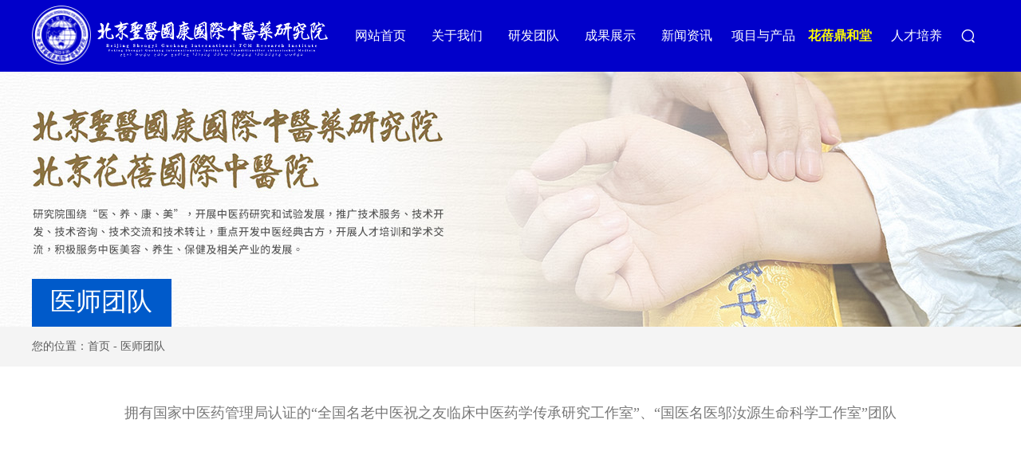

--- FILE ---
content_type: text/html; charset=utf-8
request_url: https://bjsygk.com/page5
body_size: 21654
content:
<!DOCTYPE html PUBLIC "-//W3C//DTD XHTML 1.0 Transitional//EN" "http://www.w3.org/TR/xhtml1/DTD/xhtml1-transitional.dtd">
<html xmlns="http://www.w3.org/1999/xhtml" lang="zh-Hans" >
	<head>
		<meta http-equiv="X-UA-Compatible" content="IE=Edge,chrome=1" />
	<meta name="viewport" content="width=1200" />	<meta http-equiv="Content-Type" content="text/html; charset=utf-8" />
		<meta name="format-detection" content="telephone=no" />
	     <meta http-equiv="Cache-Control" content="no-transform"/> 
     <meta http-equiv="Cache-Control" content="no-siteapp"/>
	<title>医师团队-北京圣医国康国际中医药研究院</title>
	<meta name="keywords"  content="北京圣医国康国际中医药研究院" />
	<meta name="description" content="研究院围绕“医、养、康、美”，开展中医药研究和试验发展，推广技术服务、技术开发、技术咨询、技术交流和技术转让，重点开发中医经典古方，开展人才培训和学术交流，积极服务中医美容、养生、保健及相关产业的发展。" />
    
                
			<link rel="shortcut icon" href="https://static.websiteonline.cn/website/template/default/images/favicon.ico" type="image/x-icon" />
	<link rel="Bookmark" href="https://static.websiteonline.cn/website/template/default/images/favicon.ico" />
		

		<link href="https://bjsygk.com/template/default/css/wpassword/iconfont.css?v=17496248" rel="stylesheet" type="text/css" />
<link href="https://static.websiteonline.cn/website/template/default/css/default.css?v=17534100" rel="stylesheet" type="text/css" />
<link href="https://bjsygk.com/template/default/css/font/font.css?v=15750090" rel="stylesheet" type="text/css" />
<link href="https://static.websiteonline.cn/website/plugin/media/css/media.css?v=14077216" rel="stylesheet" type="text/css" />
<link href="https://static.websiteonline.cn/website/plugin/sitesearch/css/sitesearch.css?v=16861948" rel="stylesheet" type="text/css" />
<link href="https://static.websiteonline.cn/website/plugin/unslider/css/unslider.css?v=16086236" rel="stylesheet" type="text/css" />
<link href="https://static.websiteonline.cn/website/plugin/title/css/title.css?v=17083134" rel="stylesheet" type="text/css" />
<style type="text/css">#scroll_container{font-family:微软雅黑,Arial;font-size:12px;font-weight:normal;font-style:normal;line-height:15px;}
.prop_rotate_angle sup,.prop_rotate_angle .posblk-deg{font-size:11px; color:#CDCDCD; font-weight:normal; font-style:normal; }ins#qiao-wrap{height:0;} #qiao-wrap{display:block;}
</style> 
</head>
<body  >
<input type="hidden" value="2" name="_user_level_val" />
								<script type="text/javascript" language="javascript" src="https://static.websiteonline.cn/website/script/??libsjq.js,jquery.custom.js,jquery.lazyload.js,jquery.rotateutility.js,lab.js,wopop_all.js,jquery.cookie.js,jquery.simplemodal.js,fullcollumn.js,objectFitPolyfill.min.js,ierotate.js,effects/velocity.js,effects/velocity.ui.js,effects/effects.js,fullpagescroll.js,common.js,heightAdapt.js?v=17573096"></script>
<script type="text/javascript" language="javascript" src="https://static.websiteonline.cn/website/plugin/??media/js/init.js,new_navigation/js/overall.js,new_navigation/styles/hs6/init.js,sitesearch/js/init.js,unslider/js/init.js,shapes/js/init.js,new_navigation/styles/vertical_vs3/init.js?v=17636160"></script>
	<script type="text/javascript" language="javascript">
    			var webmodel = {};
	        
    wp_pages_global_func($.extend({
        'isedit': '0',
        'islogin': '0',
        'domain': 'pmo07f033',
        'p_rooturl': 'https://bjsygk.com',
        'static_rooturl': 'https://static.websiteonline.cn/website',
        'interface_locale': "zh_CN",
        'dev_mode': "0",
        'getsession': ''
    }, {"phpsessionid":"","punyurl":"https:\/\/bjsygk.com","curr_locale":"zh_CN","mscript_name":"","converted":false}));
    
	</script>

<link href="https://bjsygk.com/9dd4756cb505f510dd8c2ef719c27525.cssx" rel="stylesheet" /><div id="page_set_css">
</div><input type="hidden" id="page_id" name="page_id" value="5" rpid="15">
<div id="scroll_container" class="scroll_contain" style="">
	    	<div id="scroll_container_bg" style="has_sitebg:0;background-repeat:repeat;background-attachment:scroll;">&nbsp;</div>
<script>
initScrollcontainerHeight();	
</script>
     <div id="overflow_canvas_container">        <div id="canvas" style=" margin: 0 auto;width:1200px;has_pagebg:0;background-repeat:repeat;background-attachment:scroll;height:1678px">
    <div id="layerB84AB9104A3A8D30CE354A087A1763A9" class="full_column"   style="width:1200px;position:absolute;top:0px;height:90px;z-index:131;">
    <div class="full_width " style="position:absolute;height:90px;background-color:#0100ca;background-attachment:scroll;background:;">		
    </div>
			<div class="full_content" style="width:1200px; position:absolute;left:0;top:0;margin-left: 0px;;height:90px;">
								<div id='layer4F316168EC985A58885B0DDE227D4828' type='media'  class='cstlayer' style='left: 78px; top: 25px; position: absolute; z-index: 129; width: 296.64px; height: 48px; display: block;display:none; '  mid=""  fatherid='layerB84AB9104A3A8D30CE354A087A1763A9'    deg='0'><script>
create_pc_media_set_pic('layer4F316168EC985A58885B0DDE227D4828',false);
</script>
<div class="wp-media_content"  style="overflow: hidden; width: 297px; height: 48px; border-width: 0px; border-style: solid; padding: 0px;" type="0">
<div class="img_over"  style='overflow: hidden; border-color: transparent; border-width: 0px; position: relative; width: 297px; height: 48px;'>

<div class="imgloading" style="z-index:100;"> </div>
<a class="media_link" style="line-height:normal;" href="https://bjsygk.com/page1"  >
<img onerror="set_thumb_layer4F316168EC985A58885B0DDE227D4828(this);" onload="set_thumb_layer4F316168EC985A58885B0DDE227D4828(this);" id="wp-media-image_layer4F316168EC985A58885B0DDE227D4828"  src="https://pmo07f033-pic20.websiteonline.cn/upload/logowz.png" type="zoom" class="paragraph_image"  style="width: 297px; height: auto;;display:none;" />
</a>
</div>

</div>
<script>
(function(){
		layer_media_init_func('layer4F316168EC985A58885B0DDE227D4828',{"isedit":false,"has_effects":true});
})()
</script>
</div><script>		         $('#layer4F316168EC985A58885B0DDE227D4828').data('wopop_effects',{"effect":"fadeFromLeft","delay":0,"duration":1.2,"loop":0,"loop_infinite":"0"});				 $('#layer4F316168EC985A58885B0DDE227D4828').triggerHandler('layer_ready');</script><div id='layerE7C2AB993E0F098A2EF314E324A42F5F' type='media'  class='cstlayer' style='left: 0px; top: 7px; position: absolute; z-index: 129; width: 74px; height: 74px; display: block;display:none; '  mid=""  fatherid='layerB84AB9104A3A8D30CE354A087A1763A9'    deg='0'><script>
create_pc_media_set_pic('layerE7C2AB993E0F098A2EF314E324A42F5F',false);
</script>
<div class="wp-media_content"  style="overflow: hidden; width: 74px; height: 74px; border-width: 0px; border-style: solid; padding: 0px;" type="0">
<div class="img_over"  style='overflow: hidden; border-color: transparent; border-width: 0px; position: relative; width: 74px; height: 74px;'>

<div class="imgloading" style="z-index:100;"> </div>
<a class="media_link" style="line-height:normal;" href="https://bjsygk.com/page1"  >
<img onerror="set_thumb_layerE7C2AB993E0F098A2EF314E324A42F5F(this);" onload="set_thumb_layerE7C2AB993E0F098A2EF314E324A42F5F(this);" id="wp-media-image_layerE7C2AB993E0F098A2EF314E324A42F5F"  src="https://pmo07f033-pic20.websiteonline.cn/upload/logo.png" type="zoom" class="paragraph_image"  style="width: 74px; height: auto;;display:none;" />
</a>
</div>

</div>
<script>
(function(){
		layer_media_init_func('layerE7C2AB993E0F098A2EF314E324A42F5F',{"isedit":false,"has_effects":true});
})()
</script>
</div><script>		         $('#layerE7C2AB993E0F098A2EF314E324A42F5F').data('wopop_effects',{"effect":"fadeFromLeft","delay":0,"duration":1.2,"loop":0,"loop_infinite":"0"});				 $('#layerE7C2AB993E0F098A2EF314E324A42F5F').triggerHandler('layer_ready');</script><div id='layer84EC5E28725553E27C5A84A79FA76F41' type='new_navigation'  class='cstlayer' style='left: 389px; top: 0px; position: absolute; z-index: 130; width: 769px; height: 89px; display: block;display:none; '  mid=""  fatherid='layerB84AB9104A3A8D30CE354A087A1763A9'    deg='0'><div class="wp-new_navigation_content" style="border-color: transparent; border-width: 0px; width: 769px; display: block; overflow: visible; height: auto;;display:block;overflow:hidden;height:0px;" type="0">
<script type="text/javascript"> 
		
	</script>
<div skin="hs6" class="nav1 menu_hs6" ishorizon="1" colorstyle="darkorange" direction="0" more="更多" moreshow="1" morecolor="darkorange" hover="1" hover_scr="0" submethod="0" umenu="0" dmenu="0" sethomeurl="https://bjsygk.com/page1" smcenter="1">
		<ul id="nav_layer84EC5E28725553E27C5A84A79FA76F41" class="navigation"  style="width:auto;"  >
		<li style="z-index:2;"  class="wp_subtop"  pid="1" ><a  class="  "  href="https://bjsygk.com">网站首页</a></li><li style="z-index:2;"  class="wp_subtop"  pid="3" ><a  class=" sub "  href="https://bjsygk.com/page3">关于我们</a><ul style="z-index:2;"><li style="z-index:3;"  class=""  pid=0 ><a  class="  "  href="https://bjsygk.com/page22">研究院简介</a></li><li style="z-index:3;"  class=""  pid=0 ><a  class="  "  href="https://bjsygk.com/page13">组织架构</a></li><li style="z-index:3;"  class=""  pid=0 ><a  class="  "  href="https://bjsygk.com/page14">荣誉资质</a></li></ul></li><li style="z-index:2;"  class="wp_subtop"  pid="19" ><a  class="  "  href="https://bjsygk.com/page19">研发团队</a></li><li style="z-index:2;"  class="wp_subtop"  pid="18" ><a  class="  "  href="https://bjsygk.com/page18">成果展示</a></li><li style="z-index:2;"  class="wp_subtop"  pid="7" ><a  class="  "  href="https://bjsygk.com/page7">新闻资讯</a></li><li style="z-index:2;"  class="wp_subtop"  pid="4" ><a  class="  "  href="https://bjsygk.com/page4">项目与产品</a></li><li style="z-index:2;"  class="wp_subtop"  pid="15" ><a  class=" sub "  href="https://bjsygk.com/page15">花蓓鼎和堂</a><ul style="z-index:2;"><li style="z-index:3;"  class=""  pid=0 ><a  class="  "  href="https://bjsygk.com/page21">医院简介</a></li><li style="z-index:3;"  class=""  pid=0 ><a  class="  "  href="https://bjsygk.com/page5">医师团队</a></li><li style="z-index:3;"  class=""  pid=0 ><a  class="  "  href="https://bjsygk.com/page17">业务介绍</a></li></ul></li><li style="z-index:2;"  class="wp_subtop"  pid="23" ><a  class="  "  href="https://bjsygk.com/page23">人才培养</a></li>	</ul>
</div>

<script type="text/javascript"> 
				$("#layer84EC5E28725553E27C5A84A79FA76F41").data("datasty_", '@charset "utf-8";  #nav_layer84EC5E28725553E27C5A84A79FA76F41,#nav_layer84EC5E28725553E27C5A84A79FA76F41 ul,#nav_layer84EC5E28725553E27C5A84A79FA76F41 li{list-style-type:none; margin:0px; padding:0px; border:thin none;}  #nav_layer84EC5E28725553E27C5A84A79FA76F41 { position:relative;padding-left:20px;background-image:url(https://static.websiteonline.cn/website/plugin/new_navigation/styles/hs6/menu6_bg.jpg);background-repeat:repeat;background-position:top left;background-color:transparent;height:42px;-moz-border-radius:5px; -webkit-border-radius:5px; border-radius:5px;behavior: url(script/pie.htc);}  #nav_layer84EC5E28725553E27C5A84A79FA76F41 li.wp_subtop{padding-left:5px;padding-right:5px;text-align:center;height:42px;line-height:42px;position: relative; float:left; width:120px; padding-bottom:0px;background-image:url(https://static.websiteonline.cn/website/plugin/new_navigation/styles/hs6/menu6_line.jpg);background-color:transparent;background-repeat:no-repeat;background-position:top right;}  #nav_layer84EC5E28725553E27C5A84A79FA76F41 li.wp_subtop:hover{height:42px;line-height:42px;width:120px;text-align:center;background-image:url(https://static.websiteonline.cn/website/plugin/new_navigation/styles/hs6/menu6_hover.jpg);background-repeat:repeat-x;background-color:transparent;background-position:top left;}  #nav_layer84EC5E28725553E27C5A84A79FA76F41 li.wp_subtop>a{white-space:nowrap;font-style:normal;font-weight:normal;font-family:arial;font-size:12px;display:block; padding:0px; color:#ffffff; text-align:center; text-decoration: none;overflow:hidden;}  #nav_layer84EC5E28725553E27C5A84A79FA76F41 li.wp_subtop>a:hover{color:#fff; text-decoration: none;font-size:12px;font-style:normal;font-weight:normal;font-family:arial;color:#ffffff;text-align:center;}  #nav_layer84EC5E28725553E27C5A84A79FA76F41 ul {position:absolute;left:0px;display:none; background-color:transparent;margin-left:0px;}  #nav_layer84EC5E28725553E27C5A84A79FA76F41 ul li {padding-left:5px;padding-right:5px;text-align:center;position:relative; float: left;padding-bottom:0px;background-image:none;background-color:#fc6701;height:25px;line-height:25px;background-position:top left;background-repeat:repeat;}  #nav_layer84EC5E28725553E27C5A84A79FA76F41 ul li:hover{text-align:center;background-image:none; background-color:#dc3200;width:120px;height:25px;line-height:25px;background-position:top left;background-repeat:repeat;}  #nav_layer84EC5E28725553E27C5A84A79FA76F41 ul li a {text-align:center;color:#fff;font-size:12px;font-family:arial;font-style:normal;font-weight:normal;white-space:nowrap;display:block;}  #nav_layer84EC5E28725553E27C5A84A79FA76F41 ul li a:hover{ color:#fff;font-size:12px;font-family:arial;text-align:center;font-style:normal;font-weight:normal;}  #nav_layer84EC5E28725553E27C5A84A79FA76F41 ul ul {position: absolute; margin-left: 120px; margin-top: -25px;display: none; }');
		$("#layer84EC5E28725553E27C5A84A79FA76F41").data("datastys_", '#nav_layer84EC5E28725553E27C5A84A79FA76F41{background-color:transparent;} #nav_layer84EC5E28725553E27C5A84A79FA76F41{background-image:url(https://static.websiteonline.cn/website/plugin/new_navigation/view/images/png_bg.png);} #nav_layer84EC5E28725553E27C5A84A79FA76F41{background:;} #nav_layer84EC5E28725553E27C5A84A79FA76F41 li.wp_subtop>a{font-family:Microsoft YaHei;}    #nav_layer84EC5E28725553E27C5A84A79FA76F41 li.wp_subtop>a{font-size:16px;} #nav_layer84EC5E28725553E27C5A84A79FA76F41 li.wp_subtop:hover{background-image:url(https://static.websiteonline.cn/website/plugin/new_navigation/view/images/png_bg.png);} #nav_layer84EC5E28725553E27C5A84A79FA76F41 li.wp_subtop:hover{background-color:transparent;} #nav_layer84EC5E28725553E27C5A84A79FA76F41 li.wp_subtop>a:hover{font-family:Microsoft YaHei;}    #nav_layer84EC5E28725553E27C5A84A79FA76F41 li.wp_subtop>a:hover{font-size:16px;}  #nav_layer84EC5E28725553E27C5A84A79FA76F41 li.wp_subtop{background-image:url(https://static.websiteonline.cn/website/plugin/new_navigation/view/images/png_bg.png);} #nav_layer84EC5E28725553E27C5A84A79FA76F41 li.wp_subtop{background-color:transparent;} #nav_layer84EC5E28725553E27C5A84A79FA76F41 li.wp_subtop{background:;}               #nav_layer84EC5E28725553E27C5A84A79FA76F41 li.wp_subtop>a:hover{font-weight:bold;} #nav_layer84EC5E28725553E27C5A84A79FA76F41 ul li{background:transparent;} #nav_layer84EC5E28725553E27C5A84A79FA76F41 ul li{background-color:#0100ca;}        #nav_layer84EC5E28725553E27C5A84A79FA76F41 ul li a{font-size:14px;} #nav_layer84EC5E28725553E27C5A84A79FA76F41 ul li a{font-family:Microsoft YaHei;} #nav_layer84EC5E28725553E27C5A84A79FA76F41 ul li a:hover{font-family:Microsoft YaHei;}   #nav_layer84EC5E28725553E27C5A84A79FA76F41 ul li a:hover{font-size:15px;}   #nav_layer84EC5E28725553E27C5A84A79FA76F41 ul li:hover{background:transparent;} #nav_layer84EC5E28725553E27C5A84A79FA76F41 ul li:hover{background-color:#0100ca;} #nav_layer84EC5E28725553E27C5A84A79FA76F41 ul li a:hover{color:#ffff00;} #nav_layer84EC5E28725553E27C5A84A79FA76F41 ul li a:hover{font-weight:bold;} #nav_layer84EC5E28725553E27C5A84A79FA76F41{height:90px;} #nav_layer84EC5E28725553E27C5A84A79FA76F41 li.wp_subtop{line-height:90px;} #nav_layer84EC5E28725553E27C5A84A79FA76F41 li.wp_subtop{height:90px;} #nav_layer84EC5E28725553E27C5A84A79FA76F41 li.wp_subtop:hover{line-height:90px;} #nav_layer84EC5E28725553E27C5A84A79FA76F41 li.wp_subtop:hover{height:90px;} #nav_layer84EC5E28725553E27C5A84A79FA76F41 ul li{height:42px;} #nav_layer84EC5E28725553E27C5A84A79FA76F41 ul li{line-height:42px;} #nav_layer84EC5E28725553E27C5A84A79FA76F41 ul li:hover{height:42px;} #nav_layer84EC5E28725553E27C5A84A79FA76F41 ul li:hover{line-height:42px;}         #nav_layer84EC5E28725553E27C5A84A79FA76F41 li.wp_subtop{width:86px;}         #nav_layer84EC5E28725553E27C5A84A79FA76F41 li.wp_subtop:hover{width:86px;} #nav_layer84EC5E28725553E27C5A84A79FA76F41 li.wp_subtop>a:hover{color:#ffff00;}');
	
		</script>

<script type="text/javascript">
function wp_get_navstyle(layer_id,key){
		var navStyle = $.trim($("#"+layer_id).data(key));
		return navStyle;	
	
}	
richtxt('layer84EC5E28725553E27C5A84A79FA76F41');
</script><script type="text/javascript">
layer_new_navigation_hs6_func({"isedit":false,"layer_id":"layer84EC5E28725553E27C5A84A79FA76F41","menustyle":"hs6"});

</script><div class="navigation_more" data-more="darkorange" data-typeval="0" data-menudata="&quot;&quot;"></div>
</div>
<script type="text/javascript">
 $(function(){
	layer_new_navigation_content_func({"isedit":false,"layer_id":"layer84EC5E28725553E27C5A84A79FA76F41","menustyle":"hs6","addopts":{"padding-left":"0"}});
});
</script>

</div><script>		         $('#layer84EC5E28725553E27C5A84A79FA76F41').data('wopop_effects',{"effect":"fadeFromRight","delay":0,"duration":1.2,"loop":0,"loop_infinite":"0"});				 $('#layer84EC5E28725553E27C5A84A79FA76F41').triggerHandler('layer_ready');</script><div id='layer92334FAAB45D910DAB4C1032A2D17DB2' type='sitesearch'  class='cstlayer' style='left: 1163px; top: 36px; position: absolute; z-index: 132; width: 37px; height: 41px; '  mid=""  fatherid='layerB84AB9104A3A8D30CE354A087A1763A9'    deg='0'><div class="wp-sitesearch_content" style="overflow-wrap: break-word; padding: 0px; border-color: transparent; border-width: 0px; width: 37px; height: 41px;">
	<div class="wp-sitesearch_container" skin="skin9" type="all" opn="0">
		<script type="text/javascript">
    </script>

<div class="searchbox">
    <div class="searchimg_hover1">
        <span class="iconfont icon-sousuo3 searchimg"></span>
    </div>
    <div class="Search_content ninputs">
        <input class="searchbox_txt" name="keywords" placeholder="请输入关键字" />
        <input type="hidden" name="searchcontent" value="product"/>
        <div class="modal widthblock"></div>
        <div class="searchicons">
            <div class="searchimg_hover2 sright">
                <span class="iconfont icon-sousuo3 searchimg"></span>
            </div>
            <div class="searchline"></div>
            <div class="searchimg_hover3">
                <span class="iconfont icon-guanbi3 searchimg"></span>
            </div>
        </div>
    </div>
</div>

<script language="javascript">
    $('#layer92334FAAB45D910DAB4C1032A2D17DB2').layer_ready(function(){
        var dom = $("#layer92334FAAB45D910DAB4C1032A2D17DB2");
        dom.find(".searchimg_hover1").click(function(){
            dom.find(".Search_content").addClass("showcontent");
            dom.find(".modal").removeClass("widthblock");
        });

        dom.find(".searchimg_hover3").click(function(){
            dom.find(".Search_content").removeClass("showcontent");
            dom.find(".searchbox_txt").val("");
            dom.find(".modal").addClass("widthblock");
        });
    });
</script>
            <div class="searchtype" style='display:none;' >
			<input type="radio" name="c_layer92334FAAB45D910DAB4C1032A2D17DB2" value="title"  class="catetype"/><span class="s_title">名称</span><input type="radio" name="c_layer92334FAAB45D910DAB4C1032A2D17DB2" value="intro" class="catetype"/><span  class="s_description">描述</span><input type="radio" name="c_layer92334FAAB45D910DAB4C1032A2D17DB2" value="content" class="catetype"/><span  class="s_content">内容</span>		</div>
	</div>

<script language="javascript">
var wp_productsearchcache = null;
$('body').data('wp_searchcache',wp_productsearchcache);
(function(){
var urldata = null;
var param={"layer_id":"layer92334FAAB45D910DAB4C1032A2D17DB2","skin":"skin9","article_page":"11","product_page":"12","payknow_page":-1,"article_pageres":"-1","product_pageres":"-1","openArticleUrl":0,"openPayknowUrl":0,"search_type":0,"sswitch":"1","wordsplist":"0","openProductUrl":0,"search_listNum":"10","extend_content":{"mode":"skins","skin":"skin9","ssheight_txtsize":"26","sshinput_txtsize":"12","sshinputborder_txtcolor":"#dfe1e6","sshinputborder_txtsize":"1","sshbtn_bgcolor_txtcolor":"#ffffff","sshbtn_bgcolor_hover_txtcolor":"#87c66d","sshinput_txtfamily":"SimSun","sshbtn_txtfamily":"SimSun","sshkey_txtfamily":"SimSun","sitesearchshow":"0","ssbtnheight_txtsize":"28","ssbtnwidth_txtsize":"50","sshbtn_txtsize":"14","sshbtnborder_txtsize":"0","sshkey_txtsize":"12","sshkeytop_txtsize":"3","sshkeyword_txtsize":"12","sitesearchbuttext":"\u641c\u7d22","ssbeijing_txtcolor":"#ffffff","sshinput_txtcolor":"#5A5A5A","sshbtn_txtcolor":"#5A5A5A","sshbtnborder_txtcolor":"#5A5A5A","sshkey_txtcolor":"#5A5A5A","sshkey_hover_txtcolor":"#5A5A5A","sshinput_txtbold":"normal","sshbtn_txtbold":"normal","sshkey_txtbold":"normal","sshbtn_bg_txtcolor":"https:\/\/static.websiteonline.cn\/website\/plugin\/sitesearch\/styles\/skin5\/bg.jpg","sshbtn_bg_hover_txtcolor":"https:\/\/static.websiteonline.cn\/website\/plugin\/sitesearch\/styles\/skin5\/bg0.jpg","sshbtn_bigbg_txtcolor":"https:\/\/static.websiteonline.cn\/website\/plugin\/sitesearch\/styles\/skin6\/bg.jpg"},"sshdefalutshow":"0","langs":{"Search Pro":"\u4ea7\u54c1","Search Result":"\u641c\u7d22\u7ed3\u679c\u9875\u9762","Name":"\u540d\u79f0","Description":"\u63cf\u8ff0","Search Art":"\u6587\u7ae0","Search Title":"\u6807\u9898","Search Summary":"\u6458\u8981"},"editmode":0};
var $curlayer = $('#layer92334FAAB45D910DAB4C1032A2D17DB2');
$curlayer.mod_property({"extend_content":{"mode":"skins","skin":"skin9","ssheight_txtsize":"26","sshinput_txtsize":"12","sshinputborder_txtcolor":"#dfe1e6","sshinputborder_txtsize":"1","sshbtn_bgcolor_txtcolor":"#ffffff","sshbtn_bgcolor_hover_txtcolor":"#87c66d","sshinput_txtfamily":"SimSun","sshbtn_txtfamily":"SimSun","sshkey_txtfamily":"SimSun","sitesearchshow":"0","ssbtnheight_txtsize":"28","ssbtnwidth_txtsize":"50","sshbtn_txtsize":"14","sshbtnborder_txtsize":"0","sshkey_txtsize":"12","sshkeytop_txtsize":"3","sshkeyword_txtsize":"12","sitesearchbuttext":"\u641c\u7d22","ssbeijing_txtcolor":"#ffffff","sshinput_txtcolor":"#5A5A5A","sshbtn_txtcolor":"#5A5A5A","sshbtnborder_txtcolor":"#5A5A5A","sshkey_txtcolor":"#5A5A5A","sshkey_hover_txtcolor":"#5A5A5A","sshinput_txtbold":"normal","sshbtn_txtbold":"normal","sshkey_txtbold":"normal","sshbtn_bg_txtcolor":"https:\/\/static.websiteonline.cn\/website\/plugin\/sitesearch\/styles\/skin5\/bg.jpg","sshbtn_bg_hover_txtcolor":"https:\/\/static.websiteonline.cn\/website\/plugin\/sitesearch\/styles\/skin5\/bg0.jpg","sshbtn_bigbg_txtcolor":"https:\/\/static.websiteonline.cn\/website\/plugin\/sitesearch\/styles\/skin6\/bg.jpg"}});
param['wp_productsearchcache']=wp_productsearchcache;

var searchFlag = 4;

layer_sitesearch_init_func(param,urldata,searchFlag);
})()
</script>
</div>
</div><script>				 $('#layer92334FAAB45D910DAB4C1032A2D17DB2').triggerHandler('layer_ready');</script>                                
                                <div class="fullcontent_opacity" style="width: 100%;height: 100%;position: absolute;left: 0;right: 0;top: 0;display:none;"></div>
			</div>
</div>
<script>
        $(".content_copen").live('click',function(){
        $(this).closest(".full_column").hide();
    });
	var $fullwidth=$('#layerB84AB9104A3A8D30CE354A087A1763A9 .full_width');
	$fullwidth.css({left:0-$('#canvas').offset().left+$('#scroll_container').offset().left-$('#scroll_container').scrollLeft()-$.parseInteger($('#canvas').css("borderLeftWidth")),width:$('#scroll_container_bg').width()});
	$(function () {
				var videoParams={"id":"layerB84AB9104A3A8D30CE354A087A1763A9","bgauto":null,"ctauto":null,"bVideouse":null,"cVideouse":null,"bgvHeight":null,"bgvWidth":null};
		fullcolumn_bgvideo_init_func(videoParams);
                var bgHoverParams={"full":{"hover":null,"opacity":null,"bg":"#0100ca","id":"layerB84AB9104A3A8D30CE354A087A1763A9","bgopacity":null,"zindextopcolorset":""},"full_con":{"hover":null,"opacity":null,"bg":null,"id":"layerB84AB9104A3A8D30CE354A087A1763A9","bgopacity":null}};
		fullcolumn_HoverInit(bgHoverParams);
        });
</script>


<div id='layerD88DD6E1A304FC3ECED874B26EEC8D44' type='unslider'  class='cstlayer' style='left: 0px; top: 90px; position: absolute; z-index: 100; width: 1200px; height: 320px; '  mid=""    deg='0'><style>
#layerD88DD6E1A304FC3ECED874B26EEC8D44html5zoo-1{
	margin:0 auto;
}
</style>
<div id="layerD88DD6E1A304FC3ECED874B26EEC8D44_content" class="wp-unslider_content" style="overflow: hidden; border: medium none; left: -111.5px; width: 1423px; height: 320px; position: absolute;">
<script type="text/javascript">
	 
</script>

<!-- loop star -->
<div id="layerD88DD6E1A304FC3ECED874B26EEC8D44html5zoo-1">
    <ul class="html5zoo-slides" style="display:none;">
  
        <li><img alt="" src="https://pmo07f033-pic20.websiteonline.cn/upload/4nvy.jpg" class="html5lightbox" /></a></li>
    </ul>
</div>
<!-- loop end -->

<script language="javascript">
(function(){
		var layerparams={"layerid":"layerD88DD6E1A304FC3ECED874B26EEC8D44","pstyle":"none","plborder_size":null,"interval":3000,"autoplays":"true","title_size":40,"title_family":"SimSun","title_color":"#fff","easing":"blinds","show_title":"1","show_nav":"0","navigation_style":"01","navbg_hover_color":"#660000","nav_margin_bottom_size":"25","nav_arrow":"0","arrow_left":"template\/default\/images\/left_arrow.png","arrow_right":"template\/default\/images\/right_arrow.png","nav_margin_left_size":"25","nav_margin_right_size":"25","skin":"02","default_show":"1","hover_show":"0","pauseonmouseover":"1","nav_arrow_w_size":"32","nav_arrow_h_size":"32","iconstyle":"01","nav_height_size":"2","wsize":null,"editMode":false,"unslideradapt":null};
	layer_unslider_init_func(layerparams);
})()  
</script>
</div>
</div><script>				 $('#layerD88DD6E1A304FC3ECED874B26EEC8D44').triggerHandler('layer_ready');</script><div id='layer4BBDB229339A66FC59B6E49B58E6204A' type='shapes'  class='cstlayer' style='left: 0px; top: 350px; position: absolute; z-index: 107; width: 175px; height: 60px; display: block;display:none; '  mid=""    deg='0'><div class="wp-shapes_content" style="width: 175px; height: 60px; border-width: 0px; border-style: solid; padding: 0px;">
<canvas width="200" height="200" ></canvas>
</div>
<script>
(function(){
var options=$.extend({},{"shape_type":"rectan","borderline":"0","fillcolor":"#005aca","strcolor":"#666"});
options.layerid='layer4BBDB229339A66FC59B6E49B58E6204A';
layer_shapes_draw_func(options);
var radius = $("#layer4BBDB229339A66FC59B6E49B58E6204A").find(".wp-shapes_content");
var radiusval = radius.css("border-radius");
if("0px"!=radiusval) $("#layer4BBDB229339A66FC59B6E49B58E6204A").find("canvas").css("border-radius",radiusval);
})();
</script></div><script>		         $('#layer4BBDB229339A66FC59B6E49B58E6204A').data('wopop_effects',{"effect":"fadeFromLeft","delay":0,"duration":1.2,"loop":0,"loop_infinite":"0"});				 $('#layer4BBDB229339A66FC59B6E49B58E6204A').triggerHandler('layer_ready');</script><div id='layerEE9A82BCB7F9E945BAD67C5FCA720A2F' type='title'  class='cstlayer' style='left: 12px; top: 356px; position: absolute; z-index: 108; width: 150px; height: 47px; display: block;display:none; '  mid=""    deg='0'><div class="wp-title_content" style="overflow-wrap: break-word; padding: 0px; border-color: transparent; border-width: 0px; height: 47px; width: 150px; display: block;"><div style="text-align: center;"><span style="color: rgb(255, 255, 255); font-family: 微软雅黑; font-size: 32px;">医师团队</span></div></div>
<script type="text/javascript">
$(function(){
	$('.wp-title_content').each(function(){
		if($(this).find('div').attr('align')=='justify'){
			$(this).find('div').css({'text-justify':'inter-ideograph','text-align':'justify'});
		}
	})	
})
</script>

</div><script>		         $('#layerEE9A82BCB7F9E945BAD67C5FCA720A2F').data('wopop_effects',{"effect":"fadeFromLeft","delay":0,"duration":1.2,"loop":0,"loop_infinite":"0"});				 $('#layerEE9A82BCB7F9E945BAD67C5FCA720A2F').triggerHandler('layer_ready');</script><div id="layer62F3E80DD99158329EFAFA5D41E41B95" class="full_column"   style="width:1200px;position:absolute;top:410px;height:50px;z-index:101;">
    <div class="full_width " style="position:absolute;height:50px;background-color:#f4f4f4;">		
    </div>
			<div class="full_content" style="width:1200px; position:absolute;left:0;top:0;margin-left: 0px;;height:50px;">
								                                
                                <div class="fullcontent_opacity" style="width: 100%;height: 100%;position: absolute;left: 0;right: 0;top: 0;display:none;"></div>
			</div>
</div>
<script>
        $(".content_copen").live('click',function(){
        $(this).closest(".full_column").hide();
    });
	var $fullwidth=$('#layer62F3E80DD99158329EFAFA5D41E41B95 .full_width');
	$fullwidth.css({left:0-$('#canvas').offset().left+$('#scroll_container').offset().left-$('#scroll_container').scrollLeft()-$.parseInteger($('#canvas').css("borderLeftWidth")),width:$('#scroll_container_bg').width()});
	$(function () {
				var videoParams={"id":"layer62F3E80DD99158329EFAFA5D41E41B95","bgauto":null,"ctauto":null,"bVideouse":null,"cVideouse":null,"bgvHeight":null,"bgvWidth":null};
		fullcolumn_bgvideo_init_func(videoParams);
                var bgHoverParams={"full":{"hover":null,"opacity":null,"bg":"#f4f4f4","id":"layer62F3E80DD99158329EFAFA5D41E41B95","bgopacity":null,"zindextopcolorset":""},"full_con":{"hover":null,"opacity":null,"bg":null,"id":"layer62F3E80DD99158329EFAFA5D41E41B95","bgopacity":null}};
		fullcolumn_HoverInit(bgHoverParams);
        });
</script>


<div id='layer35FA29D982CCC55A34237B0CC5CACC2F' type='title'  class='cstlayer' style='left: 0px; top: 425px; position: absolute; z-index: 109; width: 357px; height: 30px; '  mid=""    deg='0'><div class="wp-title_content" style="overflow-wrap: break-word; padding: 0px; border-color: transparent; border-width: 0px; height: 30px; width: 357px; display: block;"><span style="font-size: 14px; font-family: 微软雅黑;">您的位置：首页 - 医师团队</span></div>

</div><script>				 $('#layer35FA29D982CCC55A34237B0CC5CACC2F').triggerHandler('layer_ready');</script><div id='layer343BAA8C6244FACED143124B1F4A297F' type='title'  class='cstlayer' style='left: 0px; top: 500px; position: absolute; z-index: 135; width: 1200px; height: 48px; display: block;display:none; '  mid=""    deg='0'><div class="wp-title_content" style="overflow-wrap: break-word; padding: 0px; border-color: transparent; border-width: 0px; height: 48px; width: 1200px; display: block;"><div align="center"><span style="font-size: 18px; font-family: 微软雅黑; line-height: 200%; color: rgb(119, 119, 119);">拥有国家中医药管理局认证的“全国名老中医祝之友临床中医药学传承研究工作室”、“国医名医邬汝源生命科学工作室”团队</span></div></div>

</div><script>		         $('#layer343BAA8C6244FACED143124B1F4A297F').data('wopop_effects',{"effect":"fadeFromLeft","delay":0,"duration":1.2,"loop":0,"loop_infinite":"0"});				 $('#layer343BAA8C6244FACED143124B1F4A297F').triggerHandler('layer_ready');</script><div id='layer8E0B8512A299F292A199CE8B85418D45' type='product_list'  class='cstlayer' style='left: 0px; top: 576px; position: absolute; z-index: 130; width: 1200px; height: 1063px; '  mid=""    deg='0'><script language="javascript">

 
$(window).load(function(){ 


        wp_heightAdapt($('#layer8E0B8512A299F292A199CE8B85418D45'));       window.scroll_container_adjust();
        var oriheight=$('#layer8E0B8512A299F292A199CE8B85418D45').data('oriheight');
        if(oriheight && $('#layer8E0B8512A299F292A199CE8B85418D45').height()-oriheight>200){
            setTimeout(function(){
                 wp_heightAdapt($('#layer8E0B8512A299F292A199CE8B85418D45'));                 window.scroll_container_adjust();
            },1000)
        }
});
	function set_thumb_layer8E0B8512A299F292A199CE8B85418D45(obj) {
		var callback=function(img){
				img.fadeIn('slow',function(){
				img.closest('.img,.wp-new-product-style-01-left').children('.imgloading').remove();
			   });	
		}
		$(obj).each(function() {
			var img=$(this);
			callback(img);
		});      
	}
$(function(){
      $('#layer8E0B8512A299F292A199CE8B85418D45').find('.wp-new-ar-pro-style-description').each(function(){
             if($(this).find('textarea').length){
                 $(this).html($(this).find('textarea').val());
             }
       })
})
if ("01" === "01") {
	(function(){
		var maxliheight = 0,tmplayerid = "#layer8E0B8512A299F292A199CE8B85418D45";
		if (tmplayerid.length == 1) return;
        var $tmpnode = '';
		// 右间距 2014/03/17
		$(tmplayerid).unbind("fixedmarginright").bind("fixedmarginright", function(e, margin){
			var $target = $(this),$li = $target.find('li.wp-new-article-style_lis');
			if(margin != undefined) {$li.css("margin-right", margin+'px');}
			else {/*动态获取margin-right*/$li.css("margin-right", $li.filter(':first').css("margin-right"));}
			var $first = $li.filter(':first');
			if($li.length > 0){
				liwidth = $first.width() + 
				parseInt( $first.css("padding-left").match(/\d+/) ) + parseInt( $first.css("padding-right").match(/\d+/) ) + 
				parseInt( $first.css("border-left-width") ) * 2, //30、6 li的padding和border
				
				mgnright = $._parseFloat($first.css("marginRight")),
				maxwidth = $target.children('.wp-product_list_content').width();
				if($.browser.msie && $.browser.version < 9){
					liwidth = liwidth = $first.width() + 
					parseInt( $first.css("padding-left").match(/\d+/) ) + parseInt( $first.css("padding-right").match(/\d+/) );
				}
				var maxcols = Math.floor(maxwidth / (liwidth + mgnright));
				if(maxwidth >= maxcols * (liwidth + mgnright) + liwidth) maxcols += 1;
				for(var i = 1,licnt = $li.length; i <= licnt; i++){
					if (i % maxcols != 0) continue;
					if ((maxcols == 1) && (2*liwidth <= maxwidth)) continue;
					$li.filter(':eq('+(i - 1)+')').css("margin-right", '0');
				}
			}
			
			$curlayer = $li = null;
			
		});
		
		$(tmplayerid).layer_ready(function(){
			$(tmplayerid).triggerHandler("fixedmarginright");
			var actdoms=$(tmplayerid).find('.wp-product_content').children('div:eq(1)');
			if(actdoms.length==0) return;
			if(actdoms.height()-$(tmplayerid).find('.wp-product_content').height()>500){
				actdoms.hide();
				setTimeout(function (){
					actdoms.show();
				}, 0);
			}
		})
	})();
	$(document).ready(function (){
	  	var maxliheight = 0,tmplayerid = "#layer8E0B8512A299F292A199CE8B85418D45";
		if (tmplayerid.length == 1) return;
        var $tmpnode = '';
		function maxHeightFunc() {
            $tmpnode = $(tmplayerid+' li > .wp-new-article-style-c');
            $tmpnode.css('height','auto');
            maxliheight = Math.max.apply(null,$tmpnode.map(function(){
                var self=$(this);
                var bottom=$(this).find('.wp-new-ar-pro-style-description').filter(function(){
                    return $(this).css('display')!='none';
                }).css('margin-bottom');
                bottom=parseInt(bottom)||0;
                return $(this).height()+bottom;
            }).toArray());
            var prdbacheight = '0';
            if ("01" === "01" && prdbacheight != '0') {
                maxliheight = prdbacheight;
            }
            if (maxliheight) $tmpnode.height(maxliheight);
        }
        maxHeightFunc();

        setTimeout(maxHeightFunc,100);
		$(tmplayerid).triggerHandler("fixedmarginright");
		// <<End

		tmplayerid = $tmpnode = null;
	});
}
$(function(){
	function inlineToDisplay(){
		if($.browser.msie){
			var $imgs = $('#layer8E0B8512A299F292A199CE8B85418D45').find('img.img_lazy_load');
			if($imgs.length > 0){
				// fixed bug#4411
				var nwidth = $._parseFloat('340'),
				ihack = (nwidth && ($.browser.version<9) && ('Proportion'=='Proportion'))?true:false;
				$imgs.each(function(){
					if($(this).css('display') == 'inline'){
						$(this).css('display','block');
						// fixed bug#4411
						ihack && $(this).parent('a').css({"display": 'inline-block',"width": nwidth+'px'});
					}
				});
			}
		}
	}
	inlineToDisplay();
});
</script>
<div class="wp-product_content wp-product_list_content" style="border-color: transparent; border-width: 0px; overflow: hidden; width: 1200px; height: 1063px;">
	<div skin="01" class="wp-product_css wp-product_list_css" style="display:none;">
<script type="text/javascript">
	
</script>
	</div>
	<div class="product_list-layer8E0B8512A299F292A199CE8B85418D45" style="overflow:hidden;"> 
	<ul style='margin:0px;'>
<li class="wp-new-article-style_lis" 
style="vertical-align:top;width:340px;margin-right:42px;;margin-bottom:40px;	">
	<div class="img" style="height:400px;width:340px;text-align:center;vertical-align:middle;display:table-cell;"><div class="imgloading" style="height:398px;width:338px;"></div><a    href="https://bjsygk.com/page16?product_id=64"  class="aeffect productlistid  memberoff" productlistid="64"><img src="https://static.websiteonline.cn/website/template/default/images/blank.gif" data-original="https://pmo07f033-pic20.websiteonline.cn/upload/yznk.png" class="wp-product_list-thumbnail img_lazy_load" style="position: relative;max-width:340px;margin:0 auto;max-height:400px;" alt="孙光荣教授" /></a></div>
	<div class="wp-new-article-style-c">
	
	<p class="title"  style="font: normal 120% 'Microsoft yahei', Arial, Verdana;"><a  href="https://bjsygk.com/page16?product_id=64" class="productlistid  memberoff" productlistid="64">孙光荣教授</a></p>
        
	<p class="category_p"><span class="category"><a  href="javascript:void(0);">医师团队</a></span></p>
	<p  class="wp-new-ar-pro-style-price market_price"><label class="list_price_f_title">市场价:</label><span class="list_price_f">0.00</span></p>
	<p  class="wp-new-ar-pro-style-price" id="price"><label class="price_f_title">价格:</label><span class="price_f">0.00</span></p>
	<div class="wp-new-ar-pro-style-description"> 
	            <textarea style="display:none;"></textarea>
      </div>
	</div>
    	<input type="hidden" class="product_desc" data-desc="">
</li><li class="wp-new-article-style_lis" 
style="vertical-align:top;width:340px;margin-right:42px;;margin-bottom:40px;	">
	<div class="img" style="height:400px;width:340px;text-align:center;vertical-align:middle;display:table-cell;"><div class="imgloading" style="height:398px;width:338px;"></div><a    href="https://bjsygk.com/page16?product_id=59"  class="aeffect productlistid  memberoff" productlistid="59"><img src="https://static.websiteonline.cn/website/template/default/images/blank.gif" data-original="https://pmo07f033-pic20.websiteonline.cn/upload/m1im.jpg" class="wp-product_list-thumbnail img_lazy_load" style="position: relative;max-width:340px;margin:0 auto;max-height:400px;" alt="徐修信教授" /></a></div>
	<div class="wp-new-article-style-c">
	
	<p class="title"  style="font: normal 120% 'Microsoft yahei', Arial, Verdana;"><a  href="https://bjsygk.com/page16?product_id=59" class="productlistid  memberoff" productlistid="59">徐修信教授</a></p>
        
	<p class="category_p"><span class="category"><a  href="javascript:void(0);">专家团队</a></span></p>
	<p  class="wp-new-ar-pro-style-price market_price"><label class="list_price_f_title">市场价:</label><span class="list_price_f">0.00</span></p>
	<p  class="wp-new-ar-pro-style-price" id="price"><label class="price_f_title">价格:</label><span class="price_f">0.00</span></p>
	<div class="wp-new-ar-pro-style-description"> 
	            <textarea style="display:none;"></textarea>
      </div>
	</div>
    	<input type="hidden" class="product_desc" data-desc="">
</li><li class="wp-new-article-style_lis" 
style="vertical-align:top;width:340px;margin-right:42px;;margin-bottom:40px;	">
	<div class="img" style="height:400px;width:340px;text-align:center;vertical-align:middle;display:table-cell;"><div class="imgloading" style="height:398px;width:338px;"></div><a    href="https://bjsygk.com/page16?product_id=58"  class="aeffect productlistid  memberoff" productlistid="58"><img src="https://static.websiteonline.cn/website/template/default/images/blank.gif" data-original="https://pmo07f033-pic20.websiteonline.cn/upload/0ea3.jpg" class="wp-product_list-thumbnail img_lazy_load" style="position: relative;max-width:340px;margin:0 auto;max-height:400px;" alt="胡守舵教授" /></a></div>
	<div class="wp-new-article-style-c">
	
	<p class="title"  style="font: normal 120% 'Microsoft yahei', Arial, Verdana;"><a  href="https://bjsygk.com/page16?product_id=58" class="productlistid  memberoff" productlistid="58">胡守舵教授</a></p>
        
	<p class="category_p"><span class="category"><a  href="javascript:void(0);">专家团队</a></span></p>
	<p  class="wp-new-ar-pro-style-price market_price"><label class="list_price_f_title">市场价:</label><span class="list_price_f">0.00</span></p>
	<p  class="wp-new-ar-pro-style-price" id="price"><label class="price_f_title">价格:</label><span class="price_f">0.00</span></p>
	<div class="wp-new-ar-pro-style-description"> 
	            <textarea style="display:none;"></textarea>
      </div>
	</div>
    	<input type="hidden" class="product_desc" data-desc="">
</li><li class="wp-new-article-style_lis" 
style="vertical-align:top;width:340px;margin-right:42px;;margin-bottom:40px;	">
	<div class="img" style="height:400px;width:340px;text-align:center;vertical-align:middle;display:table-cell;"><div class="imgloading" style="height:398px;width:338px;"></div><a    href="https://bjsygk.com/page16?product_id=57"  class="aeffect productlistid  memberoff" productlistid="57"><img src="https://static.websiteonline.cn/website/template/default/images/blank.gif" data-original="https://pmo07f033-pic20.websiteonline.cn/upload/eg0u.jpg" class="wp-product_list-thumbnail img_lazy_load" style="position: relative;max-width:340px;margin:0 auto;max-height:400px;" alt="杜雁鸣教授" /></a></div>
	<div class="wp-new-article-style-c">
	
	<p class="title"  style="font: normal 120% 'Microsoft yahei', Arial, Verdana;"><a  href="https://bjsygk.com/page16?product_id=57" class="productlistid  memberoff" productlistid="57">杜雁鸣教授</a></p>
        
	<p class="category_p"><span class="category"><a  href="javascript:void(0);">专家团队</a></span></p>
	<p  class="wp-new-ar-pro-style-price market_price"><label class="list_price_f_title">市场价:</label><span class="list_price_f">0.00</span></p>
	<p  class="wp-new-ar-pro-style-price" id="price"><label class="price_f_title">价格:</label><span class="price_f">0.00</span></p>
	<div class="wp-new-ar-pro-style-description"> 
	            <textarea style="display:none;"></textarea>
      </div>
	</div>
    	<input type="hidden" class="product_desc" data-desc="">
</li><li class="wp-new-article-style_lis" 
style="vertical-align:top;width:340px;margin-right:42px;;margin-bottom:40px;	">
	<div class="img" style="height:400px;width:340px;text-align:center;vertical-align:middle;display:table-cell;"><div class="imgloading" style="height:398px;width:338px;"></div><a    href="https://bjsygk.com/page16?product_id=43"  class="aeffect productlistid  memberoff" productlistid="43"><img src="https://static.websiteonline.cn/website/template/default/images/blank.gif" data-original="https://pmo07f033-pic20.websiteonline.cn/upload/zzw2.jpg" class="wp-product_list-thumbnail img_lazy_load" style="position: relative;max-width:340px;margin:0 auto;max-height:400px;" alt="吴经明医生" /></a></div>
	<div class="wp-new-article-style-c">
	
	<p class="title"  style="font: normal 120% 'Microsoft yahei', Arial, Verdana;"><a  href="https://bjsygk.com/page16?product_id=43" class="productlistid  memberoff" productlistid="43">吴经明医生</a></p>
        
	<p class="category_p"><span class="category"><a  href="javascript:void(0);">医师团队</a></span></p>
	<p  class="wp-new-ar-pro-style-price market_price"><label class="list_price_f_title">市场价:</label><span class="list_price_f">0.00</span></p>
	<p  class="wp-new-ar-pro-style-price" id="price"><label class="price_f_title">价格:</label><span class="price_f">0.00</span></p>
	<div class="wp-new-ar-pro-style-description"> 
	            <textarea style="display:none;"></textarea>
      </div>
	</div>
    	<input type="hidden" class="product_desc" data-desc="">
</li><li class="wp-new-article-style_lis" 
style="vertical-align:top;width:340px;margin-right:42px;;margin-bottom:40px;	">
	<div class="img" style="height:400px;width:340px;text-align:center;vertical-align:middle;display:table-cell;"><div class="imgloading" style="height:398px;width:338px;"></div><a    href="https://bjsygk.com/page16?product_id=42"  class="aeffect productlistid  memberoff" productlistid="42"><img src="https://static.websiteonline.cn/website/template/default/images/blank.gif" data-original="https://pmo07f033-pic20.websiteonline.cn/upload/zluq.jpg" class="wp-product_list-thumbnail img_lazy_load" style="position: relative;max-width:340px;margin:0 auto;max-height:400px;" alt="邬汝源医生" /></a></div>
	<div class="wp-new-article-style-c">
	
	<p class="title"  style="font: normal 120% 'Microsoft yahei', Arial, Verdana;"><a  href="https://bjsygk.com/page16?product_id=42" class="productlistid  memberoff" productlistid="42">邬汝源医生</a></p>
        
	<p class="category_p"><span class="category"><a  href="javascript:void(0);">医师团队</a></span></p>
	<p  class="wp-new-ar-pro-style-price market_price"><label class="list_price_f_title">市场价:</label><span class="list_price_f">0.00</span></p>
	<p  class="wp-new-ar-pro-style-price" id="price"><label class="price_f_title">价格:</label><span class="price_f">0.00</span></p>
	<div class="wp-new-ar-pro-style-description"> 
	            <textarea style="display:none;"></textarea>
      </div>
	</div>
    	<input type="hidden" class="product_desc" data-desc="">
</li></ul>
<style>
<!--
#layer8E0B8512A299F292A199CE8B85418D45 .wp-new-article-style_lis:hover {
    border-color:#fddd00;}
#layer8E0B8512A299F292A199CE8B85418D45 .wp-new-article-style_lis{
    }
-->
</style>
		<div class="wp-pager_link" style="text-align:center"><span class="disabled"> &lt; </span><span class="current">1</span><a href="###2">2</a><a href="###2"> &gt; </a></div>	</div>
 
	<div class="product_list_save_itemList" discount_price_txt="价格:" market_price_txt="市场价:" openCategoryUrl="0" openMoreUrl="0"  openDetailUrl="0"  pagerstyle="style2/skin4" pagernum="6" pageralign="center" morealign="left" showpager="1" productCategroies="15,5" linkCategoryUrl="javascript:void(0);" linkMoreUrl="javascript:void(0);" isShowMore="No" isShowMoreCn="No" linkDetailUrl="16" isShowDots="Yes" introWordNum="40" titleWordNum="16" listNum="100" productStyle="01" getParamCategoryId="empty" imgwnode="340" imgtnode="Proportion" imghnode="400" pageskip="1"  pageop="0"  pagepar="p_product_list" sortType="default" sortValue="desc" productTags="" showmembergood="off" image_adapt_type="cover" style="display:none;"></div>
</div>
<script language="javascript">
var chromebug = $('#scroll_container').data('chrome_bug');
var imgcontainer = chromebug ? window : $('#scroll_container');
$('#layer8E0B8512A299F292A199CE8B85418D45').find('img.img_lazy_load').lazyload({
	 threshold  : 300,
	 failure_limit : $('#layer8E0B8512A299F292A199CE8B85418D45').find('img.img_lazy_load').length,	
	  container : imgcontainer,	
	  placeholder:"https://static.websiteonline.cn/website/template/default/images/blank.gif",
	  load:function(){
		 var self=$(this);
		 var id=self.closest('.cstlayer').prop('id');
		if(window['set_thumb_'+id]) window['set_thumb_'+id](this);
			 }
});	
function showlazyimg(){
	setTimeout(function(){
		$('#layer8E0B8512A299F292A199CE8B85418D45').find('img.img_lazy_load').lazyload({
			 threshold  : 300,
			 failure_limit : $('#layer8E0B8512A299F292A199CE8B85418D45').find('img.img_lazy_load').length,	
			  container : $('#scroll_container'),	
			  placeholder:"https://static.websiteonline.cn/website/template/default/images/blank.gif",
			  load:function(){
				 var self=$(this);
				 var id=self.closest('.cstlayer').prop('id');
				if(window['set_thumb_'+id]) window['set_thumb_'+id](this);
							 }
		});

	},200)
	
}
showlazyimg();
</script>
<script language="javascript">
$(function(){
	var pageskips = '1';
	var layerid = "layer8E0B8512A299F292A199CE8B85418D45",$cstlayer = $('#'+layerid),
	$pglnker = $cstlayer.find('.wp-product_list_content .wp-pager_link');
	$pglnker.find('a').unbind("click.te").bind("click.te", function(e,page){
		var urlhrf = $(this).attr("href");
		if(urlhrf.indexOf("##")>-1){
		e.preventDefault();
        e.stopPropagation();
		var pageid = page||$(this).attr("href").replace("###",'');
		if("" == "1") $.method.product_list.refreshProductList({"page":pageid,"layerid":layerid});	
		else {
			var dom = $cstlayer.find('.product_list_save_itemList'),
			params = {};
            if(pageid!= $("#"+layerid).data("pagecid") && $("#"+layerid).data("pagecid")){
                return false;
            }
            $.ajax({
                type: "GET",
                url: parseToURL("product_list","get_page"),
                data: {product_category:"",product_category_more:"15,5",layer_id: layerid,page: pageid},
                success: function(data){
                    var $layer = $("#"+layerid);
                    var prediv = $layer;
                    prediv.data('pagecid',pageid);
                    setTimeout(function(){prediv.data('pagecid','');},500);
                    var oldHeight = $layer.find('.product_list-'+layerid).height();
                    $layer.children('.wp-product_list_content').before(data).remove();

					doAdaptHeight($layer);
					scrollPos();

                    setTimeout(function(){
						doAdaptHeight($layer);
                    },1000)
                }
            });
			function scrollPos(){
				//explain:产品列表模块刷新后将页面定位到该模块距离浏览器顶部的距离,author:fpf,date:2014-12-18,action:modify;
				//1/定位到网站页首2/定位到产品列表页首
				if(pageskips == 1){
					$('#scroll_container').scrollTop(0);
				} else if(pageskips == 2){ 
					
					var product_listtop = $cstlayer.css('top').replace('px','');
					var father = $cstlayer.attr('fatherid')||'';								 
					if(father){
						var father_top = $('#'+father).css('top').replace('px','');
						product_listtop = parseInt(product_listtop)+parseInt(father_top);
						if($("#"+father).length>0){
							var fathers = $("#"+father).attr('fatherid')||'';
							if(fathers){
								var father_tops = $('#'+fathers).css('top').replace('px','');
								product_listtop = parseInt(product_listtop)+parseInt(father_tops);
							}
						}
					}	
					setTimeout(function () {
                        if(product_listtop){$('#scroll_container').scrollTop(product_listtop);}
                    }, 500);
				}
			}
			scrollPos();
		}
		return false;
		}
	});

	//Ajax分页加载自适应高度处理
    function doAdaptHeight(dom) {
        var this_dom = dom;
        this_dom.find(".wp-pager_link").css({'position':'relative','bottom':'auto','width':'100%'});
        wp_heightAdapt(this_dom);        var cheight = this_dom.find(".wp-product_content").height();
        var oulheight = this_dom.find(".product_list-"+layerid).height();
        var olkheight = this_dom.find(".wp-pager_link").outerHeight();
        if(cheight>oulheight+olkheight){
            this_dom.find(".wp-pager_link").css({'position':'absolute','bottom':'0px','width':'100%'})
        }
    }

        if($.cookie('wp_layer_page_'+layerid) && $.cookie('wp_layer_page_'+layerid) != 1&&!$.browser.msie){
     $pglnker.find('a:first').trigger('click',$.cookie('wp_layer_page_'+layerid));
    }
    	// About input
	$pglnker.find(':input').each(function(i,dom){
		var $input = $(this),ent = pgid = '',fnc;
		switch($input.attr("type")) {
			case "text":
				ent = 'keyup';
				fnc = function(){
					pgid = this.value = this.value.replace(/(?:\b0|[^\d+])/i,'');
                    //分页的style4样式的skin4皮肤，点击回车跳转到指定页面
					var keycode = event.keyCode;
					if (keycode == 13) {
						var pagerstyle = $pglnker.parent().nextAll('.product_list_save_itemList').attr('pagerstyle');
						var pstarr = pagerstyle.split('/'),pstyle = pstarr[0],pskin = pstarr[1];
						if (pstyle == 'style4' && pskin == 'skin4') {
							if (pgid.length && /^[1-9]{1}\d*$/.test(pgid)) {
								var maxpg = _int($pglnker.find('span.total').html());
								if(!maxpg) maxpg = 1;
								var pagelink=$pglnker.find('a:first');
								var urlhrf = pagelink.attr("href");
								if(urlhrf.indexOf("##")>-1){
										$pglnker.find('a').triggerHandler('click',[Math.min(pgid,maxpg)]);
								}else{
										urlhrf=urlhrf.replace(/\d+$/,Math.min(pgid,maxpg))
										location.href=urlhrf;
								}
							}
						}
					}
					function _int(numString){
						var number = parseInt(numString);
						if(isNaN(number)) return 0;
						return number;
					}
					return false;
				};
				break;
			case "button":
				ent = 'click';
				fnc = function(){
					if (pgid.length && /^[1-9]{1}\d*$/.test(pgid)) {
						var maxpg = _int($pglnker.find('span.total').html());
						if(!maxpg) maxpg = 1;
						$pglnker.find('a').triggerHandler('click',[Math.min(pgid,maxpg)]);
					}
					function _int(numString){
						var number = parseInt(numString);
						if(isNaN(number)) return 0;
						return number;
					}
					return false;
				};
				break;
		}
		if(fnc && $.isFunction(fnc)) $input[ent](fnc);
	});
});
$(window).load(function(){ 
	$('#layer8E0B8512A299F292A199CE8B85418D45').find(".wp-pager_link").css({'position':'relative','bottom':'auto','width':'100%'});	
	wp_heightAdapt($('#layer8E0B8512A299F292A199CE8B85418D45'));	var cheight = $('#layer8E0B8512A299F292A199CE8B85418D45').find(".wp-product_content").height();
	var oulheight = $('#layer8E0B8512A299F292A199CE8B85418D45').find(".product_list-layer8E0B8512A299F292A199CE8B85418D45").height();
	var olkheight = $('#layer8E0B8512A299F292A199CE8B85418D45').find(".wp-pager_link").outerHeight();
	if(cheight>oulheight+olkheight){
		$('#layer8E0B8512A299F292A199CE8B85418D45').find(".wp-pager_link").css({'position':'absolute','bottom':'0px','width':'100%'})
	} 
})
</script>
<script>
	$(function () {
		var $curlayer=$('#layer8E0B8512A299F292A199CE8B85418D45');
		var curskin = '01';
		if (curskin == '06') {
			$curlayer.find('.prd_main_picture').mouseenter(function (event) {
				executeEffect($(this), event);
			});
		} else if (curskin == '07') {
			$curlayer.find('.card').mouseenter(function (event) {
				executeEffect($(this).parent().find(".prd_main_picture"), event);
			});
		} else {
			$curlayer.find('.wp-product_list-thumbnail').mouseover(function (event) {
				executeEffect($(this), event);
			});
		}

		function executeEffect(that, et) {
			et.stopPropagation();
			that.data('over',1);
			var running = that.data('run');
			var effect = $curlayer.data('wopop_imgeffects');
			if ($.inArray(curskin, ['07']) != -1 && effect && effect['effectrole'] != 'dantu') {
				return false;
			}
			var $this = that;
			if (effect && running != 1) {
				$this.setimgEffects(true, effect, 1);
				var effectrole = effect['effectrole'];
				var dset = effect['dset']; 
				if(effectrole != 'dantu' && typeof(dset) != "undefined"){
					var temp_effect = {};
					temp_effect['type'] = effect['type'];
					temp_effect['effectrole'] = 'dantu';
					temp_effect['effect'] = effect['dset']['effect'];
					temp_effect['duration'] =  effect['dset']['duration'];
					$this.setimgEffects(true, temp_effect, 1);
				}
			}
		}
        
                var layer_id = "#layer8E0B8512A299F292A199CE8B85418D45";
		$(layer_id+' .productlistid:not(.memberoff)').click(function(event){
			event.preventDefault();
			var gourl = $(this).attr('href');
			var targettype = $(this).attr('target');
			_this = $(this);
			$.ajax({
				type: "POST",
				url: parseToURL('product_list','checkproductid'),
	             data: {id:_this.attr('productlistid')},
	             dataType: "json",
	             async:false,
	             success: function(r){                                         
	            	 if(r.code == -1){
		 					var islogin = '0';
		 					ismember = true;  
		 					if(islogin == 0){
		 						event.preventDefault();
		 						$LAB
		 						.script(relativeToAbsoluteURL("script/datepicker/custom_dialog.js"))
		 						 .wait(function(){
		 							show_custom_panel(parseToURL('userlogin','login_dialog'),{
		 								title:'Login',
		 								overlay:true,
		 								id:'wp_user_info'
		 							});
		 						});
		 						return false;
		 					}
		 				}else if(r.code == -2){
		 					ismember = false; 
		 								
		 				}
		 				if(targettype == undefined && gourl != 'javascript:void(0);'){
		 				location.href=gourl;
		 				}else if(targettype != undefined && gourl != 'javascript:void(0);'){
		 					window.open(gourl);
		 				}	
		 				
		 

                  }

				})
		})
                
	});
</script>
</div><script>		         $('#layer8E0B8512A299F292A199CE8B85418D45').data('wopop_imgeffects',{"effect":"effect.fade","effectrole":"blur","duration":"350","popcolor":"#000000","opacity":40,"src":"https:\/\/pmo07f033-pic20.websiteonline.cn\/upload\/templatefiles\/or3j.png","type":"product_list","delay":0,"loop":0,"loop_infinite":0,"dshow":true,"dset":{"effect":"effect.noeffect","effectrole":"dantu","duration":"350"}});				 $('#layer8E0B8512A299F292A199CE8B85418D45').triggerHandler('layer_ready');</script><div id='layer9974F90B13350AE9BAB1273E0F533A5F' type='gototop'  class='cstlayer' style='left: 1050px; top: 582px; position: absolute; z-index: 126; width: 150px; height: 53px; '  mid=""    deg='0'>

<div class="wp-gototop_content" style="padding: 0px; border-color: transparent; border-width: 0px; overflow: hidden; width: 150px; height: 53px;">
		
    <script language="javascript">
	
$(function(){
		// Fixed IE border-radius
		var $piegttops = $('#layer9974F90B13350AE9BAB1273E0F533A5F').not('[deleted="deleted"]');
		if ($.browser.msie && ($.browser.version <= 8)) {
			if ($.inArray("stylef", ['arrowleft','arrowright']) == -1) {
				$('.wpgttop-wrapper,a.gttoparea,a.gttoparea div', '#layer9974F90B13350AE9BAB1273E0F533A5F').css("behavior", 'url(script/pie.htc)');
				setTimeout(function(){
					if ($piegttops.find('css3-container').length > 0) $piegttops.find('.piemask').remove();
					else setTimeout(arguments.callee, 500);
				}, 500);
			} else $piegttops.find('.piemask').remove();
		}
		});</script>


</div>

<!--gototop js-->
<script lang="javascript">
$(document).ready(function () {
	var goToTopijsTime;
	$.fn.goToTopijs=function(options){
		var opts = $.extend({},$.fn.goToTopijs.def,options);
		var $window=$(window);
		var $body = $('#scroll_container');
		var $this=$(this);
		clearTimeout(goToTopijsTime);
		goToTopijsTime=setTimeout(function(){
			var controlLeft;
			if ($window.width() > opts.pageHeightJg * 2 + opts.pageWidth) {
				controlLeft = ($window.width() - opts.pageWidth) / 2 + opts.pageWidth + opts.pageWidthJg;
			}else{
				controlLeft = $window.width()- opts.pageWidthJg-$this.width();
			}
			var cssfixedsupport=$.browser.msie && parseFloat($.browser.version) < 7;//判断是否ie6
			var controlTop=$window.height() - opts.pageHeightJg;
			controlTop=cssfixedsupport ? $window.scrollTop() + controlTop : controlTop;
			var scrolTop = Math.max($(window).scrollTop(), $body.scrollTop());
                        var shouldvisible=( scrolTop >= opts.startline )? true : false;  
			if (shouldvisible){
				$this.stop().show();
			}else{
				$this.stop().hide();			}
						var curdistance = '280';
			var gscrollWidth = 18;
			var gt_right = parseInt(gscrollWidth) + parseInt(curdistance);
			$this.css({
				position: cssfixedsupport ? 'absolute' : 'fixed',
				top: controlTop,
				right:gt_right
			});
		},30);
		$(this).click(function(event){
			$(document.body).add($body).stop().animate( { scrollTop: $(opts.targetObg).offset().top}, opts.duration);
			$(this).blur();
			event.preventDefault();
			event.stopPropagation();
		});
	};
	
	$.fn.goToTopijs.def={
		pageWidth:310,//页面宽度
		pageWidthJg:2,//按钮和页面的间隔距离
		pageHeightJg:220+40,//按钮和页面底部的间隔距离
		startline:120,//出现回到顶部按钮的滚动条scrollTop距离
		duration:200,//回到顶部的速度时间
		targetObg:"body"//目标位置
	};
});
$(function(){
            $('<a href="#none" style="background-size:cover;" class="gototop_backToTop" title="返回顶部">返回顶部</a>').appendTo("body");
    });


$(function(){
	$(".gototop_backToTop").goToTopijs();
	var $scroll_container = $(window).add('#scroll_container');
	$scroll_container.bind('scroll resize',function(){
		$(".gototop_backToTop").goToTopijs({
			pageWidth:960,
			duration:0
		});
	});
});

</script>
<!--gototop js end-->
</div><script>				 $('#layer9974F90B13350AE9BAB1273E0F533A5F').triggerHandler('layer_ready');</script>    </div>
     </div>	<div id="site_footer" style="width:1200px;position:absolute;height:341px;z-index:500;margin-top:0px">
		<div class="full_width " margintopheight=0 style="position:absolute;height:341px;background-color:#0100ca;background:;"></div>
		<div id="footer_content" class="full_content" style="width:1200px; position:absolute;left:0;top:0;margin-left: 0px;;height:341px;">
			<div id="layerF83B69A4A0A4E373A23C202CA0FDB3FD" class="full_column"  inbuttom='1'  style="width:1200px;position:absolute;top:295px;height:50px;z-index:102;">
    <div class="full_width " style="position:absolute;height:50px;background-color:#0100a3;background:;">		
    </div>
			<div class="full_content" style="width:1200px; position:absolute;left:0;top:0;margin-left: 0px;;height:50px;">
								<div id='layer17C14BB1ECE95C85A112E75D409A396B' type='title'  inbuttom='1' class='cstlayer' style='left: 0px; top: 16px; position: absolute; z-index: 100; width: 1200px; height: 33px; display: block;display:none; '  mid=""  fatherid='layerF83B69A4A0A4E373A23C202CA0FDB3FD'    deg='0'><div class="wp-title_content" style="overflow-wrap: break-word; padding: 0px; border-color: transparent; border-width: 0px; height: 33px; width: 1200px; display: block; border-style: solid;"><div style="text-align:center;"><span style="font-family:微软雅黑;font-size:14px;color:#FFFFFF;">Copyright © 2023 北京圣医国康国际中医药研究院&nbsp; 版权所有&nbsp; &nbsp;All Rrghts Reserved.&nbsp;<span style="color:#ffffff;">技术支持：网站天下 </span><a href="http://www.wanhu.com.cn" target="_blank"><span style="color:#ffffff;">网站建设公司</span></a> <a href="http://www.wanhu.cn" target="_blank"><span style="color:#ffffff;">上海网站设计</span></a> <a href="http://sz.wanhu.cn" target="_blank"><span style="color:#ffffff;">苏州万户网络</span></a> <a href="http://gl.baiwanx.net/"><span style="color:#ffffff;">网站管理</span></a></span></div></div>

</div><script>		         $('#layer17C14BB1ECE95C85A112E75D409A396B').data('wopop_effects',{"effect":"fadeFromLeft","delay":0,"duration":1.2,"loop":0,"loop_infinite":"0","zoom":2});				 $('#layer17C14BB1ECE95C85A112E75D409A396B').triggerHandler('layer_ready');</script>                                
                                <div class="fullcontent_opacity" style="width: 100%;height: 100%;position: absolute;left: 0;right: 0;top: 0;display:none;"></div>
			</div>
</div>
<script>
        $(".content_copen").live('click',function(){
        $(this).closest(".full_column").hide();
    });
	var $fullwidth=$('#layerF83B69A4A0A4E373A23C202CA0FDB3FD .full_width');
	$fullwidth.css({left:0-$('#canvas').offset().left+$('#scroll_container').offset().left-$('#scroll_container').scrollLeft()-$.parseInteger($('#canvas').css("borderLeftWidth")),width:$('#scroll_container_bg').width()});
	$(function () {
				var videoParams={"id":"layerF83B69A4A0A4E373A23C202CA0FDB3FD","bgauto":null,"ctauto":null,"bVideouse":null,"cVideouse":null,"bgvHeight":null,"bgvWidth":null};
		fullcolumn_bgvideo_init_func(videoParams);
                var bgHoverParams={"full":{"hover":null,"opacity":null,"bg":"#0100a3","id":"layerF83B69A4A0A4E373A23C202CA0FDB3FD","bgopacity":null,"zindextopcolorset":""},"full_con":{"hover":null,"opacity":null,"bg":null,"id":"layerF83B69A4A0A4E373A23C202CA0FDB3FD","bgopacity":null}};
		fullcolumn_HoverInit(bgHoverParams);
        });
</script>


<div id='layer30E719172822489299FBC28B3484E1E8' type='media'  inbuttom='1' class='cstlayer' style='left: 88px; top: 58px; position: absolute; z-index: 117; width: 76px; height: 76px; display: block;display:none; '  mid=""    deg='0'><script>
create_pc_media_set_pic('layer30E719172822489299FBC28B3484E1E8',false);
</script>
<div class="wp-media_content"  style="overflow: hidden; width: 76px; height: 76px; border-width: 0px; border-style: solid; padding: 0px;" type="0">
<div class="img_over"  style='overflow: hidden; border-color: transparent; border-width: 0px; position: relative; width: 76px; height: 76px;'>

<div class="imgloading" style="z-index:100;"> </div>
<a class="media_link" style="line-height:normal;" href="https://bjsygk.com/page1"  >
<img onerror="set_thumb_layer30E719172822489299FBC28B3484E1E8(this);" onload="set_thumb_layer30E719172822489299FBC28B3484E1E8(this);" id="wp-media-image_layer30E719172822489299FBC28B3484E1E8"  src="https://pmo07f033-pic20.websiteonline.cn/upload/logo.png" type="zoom" class="paragraph_image"  style="width: 76px; height: auto;;display:none;" />
</a>
</div>

</div>
<script>
(function(){
		layer_media_init_func('layer30E719172822489299FBC28B3484E1E8',{"isedit":false,"has_effects":true});
})()
</script>
</div><script>		         $('#layer30E719172822489299FBC28B3484E1E8').data('wopop_effects',{"effect":"fadeFromLeft","delay":0,"duration":1.2,"loop":0,"loop_infinite":"0","zoom":2});		         $('#layer30E719172822489299FBC28B3484E1E8').data('wopop_imgeffects',{"effect":"effect.noeffect","effectrole":"dantu","duration":"350","type":"media","delay":0,"loop":0,"loop_infinite":0,"dshow":false,"dset":{},"effect_on_img":0});				 $('#layer30E719172822489299FBC28B3484E1E8').triggerHandler('layer_ready');</script><div id='layer32D982179577E8B39F423BFC0604E204' type='title'  inbuttom='1' class='cstlayer' style='left: 282px; top: 58px; position: absolute; z-index: 103; width: 150px; height: 24px; display: block;display:none; '  mid=""    deg='0'><div class="wp-title_content" style="word-wrap: break-word; padding: 0px; border-color: transparent; border-width: 0px; height: 24px; width: 150px; display: block; border-style: solid;"><span style="font-size: 18px; color: rgb(255, 255, 255); font-family: 微软雅黑;">快速导航</span></div>

</div><script>		         $('#layer32D982179577E8B39F423BFC0604E204').data('wopop_effects',{"effect":"fadeFromLeft","delay":0,"duration":1.2,"loop":0,"loop_infinite":"0"});				 $('#layer32D982179577E8B39F423BFC0604E204').triggerHandler('layer_ready');</script><div id='layer3843E039177E244B1A89DE2AC3AEB8A1' type='title'  inbuttom='1' class='cstlayer' style='left: 593px; top: 58px; position: absolute; z-index: 104; width: 150px; height: 24px; display: block;display:none; '  mid=""    deg='0'><div class="wp-title_content" style="word-wrap: break-word; padding: 0px; border-color: transparent; border-width: 0px; height: 24px; width: 150px; display: block; border-style: solid;"><span style="font-size: 18px; color: rgb(255, 255, 255); font-family: 微软雅黑;">友情链接</span></div>

</div><script>		         $('#layer3843E039177E244B1A89DE2AC3AEB8A1').data('wopop_effects',{"effect":"fadeFromLeft","delay":0,"duration":1.2,"loop":0,"loop_infinite":"0"});				 $('#layer3843E039177E244B1A89DE2AC3AEB8A1').triggerHandler('layer_ready');</script><div id='layerA074D247170CCAEDA14B00BA5AAF4FFA' type='new_navigation'  inbuttom='1' class='cstlayer' style='left: 274px; top: 125px; position: absolute; z-index: 117; width: 100px; height: 112px; '  mid=""    deg='0'><div class="wp-new_navigation_content" style="border-color: transparent; border-width: 0px; height: 112px; border-style: solid; padding: 0px; opacity: 0.5; display: block; overflow: visible; width: auto;filter:alpha(opacity=50);-moz-opacity:0.5;-khtml-opacity:0.5;opacity:0.5;;display:block;overflow:hidden;width:0px;" type="1">
<script type="text/javascript"> 
		
	</script>
<div skin="vertical_vs3" class="nav1 menu_vertical_vs3" ishorizon="0" colorstyle="black" direction="0" more="更多" moreshow="1" morecolor="darkorange" hover="0" hover_scr="0" submethod="0" umenu="0" dmenu="0" sethomeurl="https://bjsygk.com/page1" smcenter="0">
		<ul id="nav_layerA074D247170CCAEDA14B00BA5AAF4FFA" class="navigation"  style="width:auto;"  >
		<li style="z-index:2;"  class="wp_subtop"  pid="1" ><a  class="  "  href="https://bjsygk.com/page1">网站首页</a></li><li style="z-index:2;"  class="wp_subtop"  pid="3" ><a  class="  "  href="https://bjsygk.com/page3">关于我们</a></li><li style="z-index:2;"  class="wp_subtop"  pid="15" ><a  class="  "  href="https://bjsygk.com/page15">花蓓鼎和堂</a></li><li style="z-index:2;"  class="wp_subtop"  pid="4" ><a  class="  "  href="https://bjsygk.com/page4">项目与产品</a></li>	</ul>
</div>

<script type="text/javascript"> 
				$("#layerA074D247170CCAEDA14B00BA5AAF4FFA").data("datasty_", '@charset "utf-8";  #nav_layerA074D247170CCAEDA14B00BA5AAF4FFA,#nav_layerA074D247170CCAEDA14B00BA5AAF4FFA ul,#nav_layerA074D247170CCAEDA14B00BA5AAF4FFA li{list-style-type:none;margin:0;padding:0;border:thin none;}  #nav_layerA074D247170CCAEDA14B00BA5AAF4FFA{position:relative;width:150px;background-image::none;background-repeat:no-repeat;background-position:left bottom;background-color:transparent;}  #nav_layerA074D247170CCAEDA14B00BA5AAF4FFA li.wp_subtop{float:left;clear:left;padding-left:10px;padding-right:4px;padding-bottom:0;padding-bottom:3px;z-index:1000;position:relative;line-height:32px;height:32px;width:136px;background-image:url(https://static.websiteonline.cn/website/plugin/new_navigation/view/images/png_bg.png);background-repeat:no-repeat;background-position:center center;background-color:#000;margin-bottom:3px;text-align:center;}  #nav_layerA074D247170CCAEDA14B00BA5AAF4FFA li.wp_subtop:hover{text-align:center;padding-left:10px;padding-right:4px;width:136px;background-image:url(https://static.websiteonline.cn/website/plugin/new_navigation/view/images/png_bg.png);background-repeat:no-repeat;background-position:center center;background-color:#000;}  #nav_layerA074D247170CCAEDA14B00BA5AAF4FFA li.wp_subtop>a{white-space:nowrap;display:block;padding:0;text-decoration:none;overflow:hidden;font-size:12px;font-family:arial;color:#fff;text-align:center;font-weight:normal;font-style:normal;}  #nav_layerA074D247170CCAEDA14B00BA5AAF4FFA li.wp_subtop>a:hover{text-decoration:none;font-size:12px;font-family:arial;color:#999;text-align:center;font-weight:normal;font-style:normal;}  #nav_layerA074D247170CCAEDA14B00BA5AAF4FFA ul{position:absolute;margin-left:150px;display:none;left:0;margin-top:-32px;padding-left:3px;background-image:url(https://static.websiteonline.cn/website/plugin/new_navigation/view/images/png_bg.png);}  #nav_layerA074D247170CCAEDA14B00BA5AAF4FFA ul li{position:relative;float:left;padding-bottom:0;margin-bottom:3px;padding-left:10px;padding-right:4px;width:136px;background-image:url(https://static.websiteonline.cn/website/plugin/new_navigation/view/images/png_bg.png);background-repeat:no-repeat;background-position:center center;background-color:#000;}  #nav_layerA074D247170CCAEDA14B00BA5AAF4FFA ul li:hover{text-align:center;padding-left:10px;padding-right:4px;width:136px; background-image:url(https://static.websiteonline.cn/website/plugin/new_navigation/view/images/png_bg.png);background-repeat:no-repeat;background-position:center center;background-color:#000;}  #nav_layerA074D247170CCAEDA14B00BA5AAF4FFA ul li a{overflow:hidden;display:block;font-size:12px;font-family:arial;color:#fff;text-align:center;font-weight:normal;font-style:normal;white-space:nowrap;}  #nav_layerA074D247170CCAEDA14B00BA5AAF4FFA ul li a:hover{text-align:center;font-size:12px;font-family:arial;color:#999;font-weight:normal;font-style:normal;}  #nav_layerA074D247170CCAEDA14B00BA5AAF4FFA ul ul{position: absolute;margin-left: 150px; margin-top:0px;display: none;background-image:url(https://static.websiteonline.cn/website/plugin/new_navigation/view/images/png_bg.png);}  #nav_layerA074D247170CCAEDA14B00BA5AAF4FFA span{float:right;display:block;width:10px; }  #nav_layerA074D247170CCAEDA14B00BA5AAF4FFA span.sub{float:right;display:block;width:10px;background:url(https://static.websiteonline.cn/website/plugin/new_navigation/styles/vertical_vs3/frog_arrow.gif) no-repeat center right;}  #nav_layerA074D247170CCAEDA14B00BA5AAF4FFA  .ddli {display:none;clear:both;position: absolute;border-bottom: 1px solid rgb(224, 224, 224);box-shadow: 0px 3px 4px rgba(0, 0, 0, 0.18);padding:5px; text-align:left;background-color:#ffffff;margin-left:140px;margin-top:-32px;width:620px;}');
		$("#layerA074D247170CCAEDA14B00BA5AAF4FFA").data("datastys_", '#nav_layerA074D247170CCAEDA14B00BA5AAF4FFA li.wp_subtop{background-image:url(https://static.websiteonline.cn/website/plugin/new_navigation/view/images/png_bg.png);} #nav_layerA074D247170CCAEDA14B00BA5AAF4FFA li.wp_subtop{background-color:transparent;} #nav_layerA074D247170CCAEDA14B00BA5AAF4FFA li.wp_subtop{background:;} #nav_layerA074D247170CCAEDA14B00BA5AAF4FFA li.wp_subtop>a{font-family:Microsoft YaHei;} #nav_layerA074D247170CCAEDA14B00BA5AAF4FFA li.wp_subtop{width:100px;} #nav_layerA074D247170CCAEDA14B00BA5AAF4FFA li.wp_subtop>a{font-size:14px;} #nav_layerA074D247170CCAEDA14B00BA5AAF4FFA li.wp_subtop:hover{width:100px;} #nav_layerA074D247170CCAEDA14B00BA5AAF4FFA li.wp_subtop>a:hover{font-family:Microsoft YaHei;} #nav_layerA074D247170CCAEDA14B00BA5AAF4FFA li.wp_subtop>a:hover{color:#ffffff;} #nav_layerA074D247170CCAEDA14B00BA5AAF4FFA li.wp_subtop:hover{background-color:transparent;} #nav_layerA074D247170CCAEDA14B00BA5AAF4FFA li.wp_subtop>a:hover{font-size:14px;} #nav_layerA074D247170CCAEDA14B00BA5AAF4FFA li.wp_subtop{text-align:left;} #nav_layerA074D247170CCAEDA14B00BA5AAF4FFA li.wp_subtop>a{text-align:left;} #nav_layerA074D247170CCAEDA14B00BA5AAF4FFA li.wp_subtop:hover{text-align:left;} #nav_layerA074D247170CCAEDA14B00BA5AAF4FFA li.wp_subtop>a:hover{text-align:left;}#nav_layerA074D247170CCAEDA14B00BA5AAF4FFA{height:112px;}#nav_layerA074D247170CCAEDA14B00BA5AAF4FFA li.wp_subtop{height:22px;}#nav_layerA074D247170CCAEDA14B00BA5AAF4FFA li.wp_subtop{line-height:22px;}');
	
		</script>

<script type="text/javascript">
function wp_get_navstyle(layer_id,key){
		var navStyle = $.trim($("#"+layer_id).data(key));
		return navStyle;	
	
}	
richtxt('layerA074D247170CCAEDA14B00BA5AAF4FFA');
</script><script type="text/javascript">
layer_new_navigation_vs3_func({"isedit":false,"layer_id":"layerA074D247170CCAEDA14B00BA5AAF4FFA","menustyle":"vertical_vs3"});

</script>

<div class="navigation_more" data-more="darkorange" data-typeval="1" data-menudata="[{&quot;substyle&quot;:0,&quot;father_id&quot;:0,&quot;name&quot;:&quot;%E7%BD%91%E7%AB%99%E9%A6%96%E9%A1%B5&quot;,&quot;state&quot;:&quot;1&quot;,&quot;content_background&quot;:&quot;&quot;,&quot;content_background_position&quot;:&quot;&quot;,&quot;content_background_repeat&quot;:&quot;&quot;,&quot;sethome&quot;:0,&quot;new_window&quot;:&quot;0&quot;,&quot;external_url&quot;:{&quot;ctype&quot;:&quot;1&quot;,&quot;options&quot;:{&quot;menuid&quot;:&quot;1&quot;,&quot;target&quot;:&quot;&quot;},&quot;address&quot;:&quot;https:\/\/website-edit.onlinewebsite.cn\/website\/index.php?_m=wp_frontpage&amp;_a=index&amp;id=1&amp;domain=pmo07f033&amp;editdomain=&amp;SessionID=a040ad7959b14da56149cd3d0b9e7ac2&quot;},&quot;defined_content&quot;:&quot;&quot;,&quot;id&quot;:1,&quot;i_order&quot;:1},{&quot;substyle&quot;:0,&quot;father_id&quot;:0,&quot;name&quot;:&quot;%E5%85%B3%E4%BA%8E%E6%88%91%E4%BB%AC&quot;,&quot;state&quot;:&quot;1&quot;,&quot;content_background&quot;:&quot;&quot;,&quot;content_background_position&quot;:&quot;&quot;,&quot;content_background_repeat&quot;:&quot;&quot;,&quot;sethome&quot;:0,&quot;new_window&quot;:&quot;0&quot;,&quot;external_url&quot;:{&quot;ctype&quot;:&quot;1&quot;,&quot;options&quot;:{&quot;menuid&quot;:&quot;3&quot;,&quot;target&quot;:&quot;&quot;},&quot;address&quot;:&quot;https:\/\/website-edit.onlinewebsite.cn\/website\/index.php?_m=wp_frontpage&amp;_a=index&amp;id=3&amp;domain=pmo07f033&amp;editdomain=&amp;SessionID=a040ad7959b14da56149cd3d0b9e7ac2&quot;},&quot;defined_content&quot;:&quot;&quot;,&quot;id&quot;:2,&quot;i_order&quot;:2},{&quot;substyle&quot;:0,&quot;father_id&quot;:0,&quot;name&quot;:&quot;%E8%8A%B1%E8%93%93%E9%BC%8E%E5%92%8C%E5%A0%82&quot;,&quot;state&quot;:&quot;1&quot;,&quot;content_background&quot;:&quot;&quot;,&quot;content_background_position&quot;:&quot;&quot;,&quot;content_background_repeat&quot;:&quot;&quot;,&quot;sethome&quot;:0,&quot;new_window&quot;:&quot;0&quot;,&quot;external_url&quot;:{&quot;ctype&quot;:&quot;1&quot;,&quot;options&quot;:{&quot;menuid&quot;:&quot;15&quot;,&quot;target&quot;:&quot;&quot;},&quot;address&quot;:&quot;https:\/\/website-edit.onlinewebsite.cn\/website\/index.php?_m=wp_frontpage&amp;_a=index&amp;id=15&amp;domain=pmo07f033&amp;editdomain=&amp;SessionID=a040ad7959b14da56149cd3d0b9e7ac2&quot;},&quot;defined_content&quot;:&quot;&quot;,&quot;id&quot;:3,&quot;i_order&quot;:3},{&quot;substyle&quot;:0,&quot;father_id&quot;:0,&quot;name&quot;:&quot;%E9%A1%B9%E7%9B%AE%E4%B8%8E%E4%BA%A7%E5%93%81&quot;,&quot;state&quot;:&quot;1&quot;,&quot;content_background&quot;:&quot;&quot;,&quot;content_background_position&quot;:&quot;&quot;,&quot;content_background_repeat&quot;:&quot;&quot;,&quot;sethome&quot;:0,&quot;new_window&quot;:&quot;0&quot;,&quot;external_url&quot;:{&quot;ctype&quot;:&quot;1&quot;,&quot;options&quot;:{&quot;menuid&quot;:&quot;4&quot;,&quot;target&quot;:&quot;&quot;},&quot;address&quot;:&quot;https:\/\/website-edit.onlinewebsite.cn\/website\/index.php?_m=wp_frontpage&amp;_a=index&amp;id=4&amp;domain=pmo07f033&amp;editdomain=&amp;SessionID=a040ad7959b14da56149cd3d0b9e7ac2&quot;},&quot;defined_content&quot;:&quot;&quot;,&quot;id&quot;:4,&quot;i_order&quot;:4}]"></div>
</div>
<script type="text/javascript">
 $(function(){
	layer_new_navigation_content_func({"isedit":false,"layer_id":"layerA074D247170CCAEDA14B00BA5AAF4FFA","menustyle":"vertical_vs3","addopts":[]});
});
</script>

</div><script>				 $('#layerA074D247170CCAEDA14B00BA5AAF4FFA').triggerHandler('layer_ready');</script><div id='layerA821D17A5DD3572544C2E9167155982B' type='title'  inbuttom='1' class='cstlayer' style='left: 593px; top: 123px; position: absolute; z-index: 107; width: 272px; height: 67px; display: block;display:none; '  mid=""    deg='0'><div class="wp-title_content" style="overflow-wrap: break-word; padding: 0px; border-color: transparent; border-width: 0px; height: 67px; width: 272px; display: block; border-style: solid; opacity: 0.5;filter:alpha(opacity=50);-moz-opacity:0.5;-khtml-opacity:0.5;opacity:0.5;"><p style="color:#5A5A5A;font-family:Arial, 宋体, Helvetica, sans-serif, Verdana;font-size:12px;"><span style="font-family: Microsoft YaHei; line-height: 200%;"><span style="font-size: 14px; line-height: 200%; font-family: Microsoft YaHei;"><span style="color: rgb(255, 255, 255); font-family: Microsoft YaHei; line-height: 200%;">中医理疗　　舒经活络　　脊柱矫正</span></span></span></p><p style="color:#5A5A5A;font-family:Arial, 宋体, Helvetica, sans-serif, Verdana;font-size:12px;"><span><span style="font-size:14px;line-height:200%;"><span style="color:#ffffff;"><span style="font-family: Microsoft YaHei; line-height: 200%;">古法针灸理疗　　古法艾灸</span><br></span></span></span></p></div>

</div><script>		         $('#layerA821D17A5DD3572544C2E9167155982B').data('wopop_effects',{"effect":"fadeFromLeft","delay":0,"duration":1.2,"loop":0,"loop_infinite":"0"});				 $('#layerA821D17A5DD3572544C2E9167155982B').triggerHandler('layer_ready');</script><div id='layerBE35B18C4A26EBEBEC80BD027F412CD7' type='line'  inbuttom='1' class='cstlayer' style='left: 283px; top: 88px; position: absolute; z-index: 108; width: 196px; height: 31px; display: block;display:none; '  mid=""    deg='0'><div class="wp-line_content" style="padding: 0px; border-color: transparent; border-width: 0px; overflow: hidden; width: 196px; height: 31px; border-style: solid; opacity: 0.5;filter:alpha(opacity=50);-moz-opacity:0.5;-khtml-opacity:0.5;opacity:0.5;"><div class="wpline-wrapper horizontal-solid"></div><script language="javascript">
</script></div></div><script>		         $('#layerBE35B18C4A26EBEBEC80BD027F412CD7').data('wopop_effects',{"effect":"fadeFromLeft","delay":0,"duration":1.2,"loop":0,"loop_infinite":"0"});				 $('#layerBE35B18C4A26EBEBEC80BD027F412CD7').triggerHandler('layer_ready');</script><div id='layerA34693B94B7F6BA1E7057A7C52BA05FD' type='line'  inbuttom='1' class='cstlayer' style='left: 591px; top: 88px; position: absolute; z-index: 109; width: 269px; height: 31px; display: block;display:none; '  mid=""    deg='0'><div class="wp-line_content" style="padding: 0px; border-color: transparent; border-width: 0px; overflow: hidden; width: 269px; height: 31px; border-style: solid; opacity: 0.5;filter:alpha(opacity=50);-moz-opacity:0.5;-khtml-opacity:0.5;opacity:0.5;"><div class="wpline-wrapper horizontal-solid"></div><script language="javascript">
</script></div></div><script>		         $('#layerA34693B94B7F6BA1E7057A7C52BA05FD').data('wopop_effects',{"effect":"fadeFromLeft","delay":0,"duration":1.2,"loop":0,"loop_infinite":"0"});				 $('#layerA34693B94B7F6BA1E7057A7C52BA05FD').triggerHandler('layer_ready');</script><div id='layer39529BF7148DB49787A790B4D5A0873A' type='media'  inbuttom='1' class='cstlayer' style='left: 60px; top: 208px; position: absolute; z-index: 110; width: 25px; height: 25px; display: block;display:none; '  mid=""    deg='0'><script>
create_pc_media_set_pic('layer39529BF7148DB49787A790B4D5A0873A',false);
</script>
<div class="wp-media_content"  style="overflow: hidden; width: 25px; height: 25px; border-width: 0px; border-style: solid; padding: 0px; opacity: 0.5;filter:alpha(opacity=50);-moz-opacity:0.5;-khtml-opacity:0.5;opacity:0.5;" type="0">
<div class="img_over"  style='overflow: hidden; border-color: transparent; border-width: 0px; position: relative; width: 25px; height: 25px;'>

<div class="imgloading" style="z-index:100;"> </div>
<img onerror="set_thumb_layer39529BF7148DB49787A790B4D5A0873A(this);" onload="set_thumb_layer39529BF7148DB49787A790B4D5A0873A(this);" id="wp-media-image_layer39529BF7148DB49787A790B4D5A0873A"  src="https://pmo07f033-pic20.websiteonline.cn/upload/templatefiles/QQ.png" type="zoom" class="paragraph_image"  style="width: 25px; height: auto;;display:none;" />
</div>

</div>
<script>
(function(){
		layer_media_init_func('layer39529BF7148DB49787A790B4D5A0873A',{"isedit":false,"has_effects":true});
})()
</script>
</div><script>		         $('#layer39529BF7148DB49787A790B4D5A0873A').data('wopop_effects',{"effect":"fadeFromLeft","delay":0,"duration":1.2,"loop":0,"loop_infinite":"0","zoom":2});				 $('#layer39529BF7148DB49787A790B4D5A0873A').triggerHandler('layer_ready');</script><div id='layer93E66225DDA429F56C7F5096D2FC5C27' type='media'  inbuttom='1' class='cstlayer' style='left: 104px; top: 209px; position: absolute; z-index: 111; width: 26.6316px; height: 23px; display: block;display:none; '  mid=""    deg='0'><script>
create_pc_media_set_pic('layer93E66225DDA429F56C7F5096D2FC5C27',false);
</script>
<div class="wp-media_content"  style="overflow: hidden; width: 27px; height: 23px; border-width: 0px; border-style: solid; padding: 0px; opacity: 0.5;filter:alpha(opacity=50);-moz-opacity:0.5;-khtml-opacity:0.5;opacity:0.5;" type="0">
<div class="img_over"  style='overflow: hidden; border-color: transparent; border-width: 0px; position: relative; width: 27px; height: 23px;'>

<div class="imgloading" style="z-index:100;"> </div>
<img onerror="set_thumb_layer93E66225DDA429F56C7F5096D2FC5C27(this);" onload="set_thumb_layer93E66225DDA429F56C7F5096D2FC5C27(this);" id="wp-media-image_layer93E66225DDA429F56C7F5096D2FC5C27"  src="https://pmo07f033-pic20.websiteonline.cn/upload/templatefiles/98u4.png" type="zoom" class="paragraph_image"  style="width: 27px; height: auto;;display:none;" />
</div>

</div>
<script>
(function(){
		layer_media_init_func('layer93E66225DDA429F56C7F5096D2FC5C27',{"isedit":false,"has_effects":true});
})()
</script>
</div><script>		         $('#layer93E66225DDA429F56C7F5096D2FC5C27').data('wopop_effects',{"effect":"fadeFromLeft","delay":0,"duration":1.2,"loop":0,"loop_infinite":"0","zoom":2});				 $('#layer93E66225DDA429F56C7F5096D2FC5C27').triggerHandler('layer_ready');</script><div id='layerF938D8764E45829E15B84FA3C8291C11' type='media'  inbuttom='1' class='cstlayer' style='left: 150px; top: 210px; position: absolute; z-index: 112; width: 26.4783px; height: 21px; display: block;display:none; '  mid=""    deg='0'><script>
create_pc_media_set_pic('layerF938D8764E45829E15B84FA3C8291C11',false);
</script>
<div class="wp-media_content"  style="overflow: hidden; width: 26px; height: 21px; border-width: 0px; border-style: solid; padding: 0px; opacity: 0.5;filter:alpha(opacity=50);-moz-opacity:0.5;-khtml-opacity:0.5;opacity:0.5;" type="0">
<div class="img_over"  style='overflow: hidden; border-color: transparent; border-width: 0px; position: relative; width: 26px; height: 21px;'>

<div class="imgloading" style="z-index:100;"> </div>
<img onerror="set_thumb_layerF938D8764E45829E15B84FA3C8291C11(this);" onload="set_thumb_layerF938D8764E45829E15B84FA3C8291C11(this);" id="wp-media-image_layerF938D8764E45829E15B84FA3C8291C11"  src="https://pmo07f033-pic20.websiteonline.cn/upload/templatefiles/n7kn.png" type="zoom" class="paragraph_image"  style="width: 26px; height: auto;;display:none;" />
</div>

</div>
<script>
(function(){
		layer_media_init_func('layerF938D8764E45829E15B84FA3C8291C11',{"isedit":false,"has_effects":true});
})()
</script>
</div><script>		         $('#layerF938D8764E45829E15B84FA3C8291C11').data('wopop_effects',{"effect":"fadeFromLeft","delay":0,"duration":1.2,"loop":0,"loop_infinite":"0","zoom":2});				 $('#layerF938D8764E45829E15B84FA3C8291C11').triggerHandler('layer_ready');</script><div id='layer4D653FEC28D46FE7621AF3C631C59D80' type='media'  inbuttom='1' class='cstlayer' style='left: -0.5px; top: 146px; position: absolute; z-index: 116; width: 252.649px; height: 41px; display: block;display:none; '  mid=""    deg='0'><script>
create_pc_media_set_pic('layer4D653FEC28D46FE7621AF3C631C59D80',false);
</script>
<div class="wp-media_content"  style="overflow: hidden; width: 253px; height: 41px; border-width: 0px; border-style: solid; padding: 0px;" type="0">
<div class="img_over"  style='overflow: hidden; border-color: transparent; border-width: 0px; position: relative; width: 253px; height: 41px;'>

<div class="imgloading" style="z-index:100;"> </div>
<a class="media_link" style="line-height:normal;" href="https://bjsygk.com/page1"  >
<img onerror="set_thumb_layer4D653FEC28D46FE7621AF3C631C59D80(this);" onload="set_thumb_layer4D653FEC28D46FE7621AF3C631C59D80(this);" id="wp-media-image_layer4D653FEC28D46FE7621AF3C631C59D80"  src="https://pmo07f033-pic20.websiteonline.cn/upload/logowz.png" type="zoom" class="paragraph_image"  style="width: 253px; height: auto;;display:none;" />
</a>
</div>

</div>
<script>
(function(){
		layer_media_init_func('layer4D653FEC28D46FE7621AF3C631C59D80',{"isedit":false,"has_effects":true});
})()
</script>
</div><script>		         $('#layer4D653FEC28D46FE7621AF3C631C59D80').data('wopop_effects',{"effect":"fadeFromLeft","delay":0,"duration":1.2,"loop":0,"loop_infinite":"0","zoom":2});				 $('#layer4D653FEC28D46FE7621AF3C631C59D80').triggerHandler('layer_ready');</script><div id='layerF129B5C3051253BD3CE5A848B325490E' type='title'  inbuttom='1' class='cstlayer' style='left: 967px; top: 166px; position: absolute; z-index: 114; width: 88px; height: 18px; display: block;display:none; '  mid=""    deg='0'><div class="wp-title_content" style="word-wrap: break-word; padding: 0px; border-color: transparent; border-width: 0px; height: 18px; width: 88px; display: block; border-style: solid;"><div style="text-align: center;"><span style="color: rgb(255, 255, 255); font-family: 微软雅黑; font-size: 14px;">微信公众号</span></div></div>

</div><script>		         $('#layerF129B5C3051253BD3CE5A848B325490E').data('wopop_effects',{"effect":"fadeFromRight","delay":0,"duration":1.2,"loop":0,"loop_infinite":"0","zoom":2});				 $('#layerF129B5C3051253BD3CE5A848B325490E').triggerHandler('layer_ready');</script><div id='layerC461E8F013D5230D9DAE50EC01491906' type='title'  inbuttom='1' class='cstlayer' style='left: 1107px; top: 166px; position: absolute; z-index: 115; width: 88px; height: 18px; display: block;display:none; '  mid=""    deg='0'><div class="wp-title_content" style="word-wrap: break-word; padding: 0px; border-color: transparent; border-width: 0px; height: 18px; width: 88px; display: block; border-style: solid;"><div style="text-align: center;"><font face="微软雅黑" color="#ffffff"><span style="font-size: 14px;">移动端</span></font></div></div>

</div><script>		         $('#layerC461E8F013D5230D9DAE50EC01491906').data('wopop_effects',{"effect":"fadeFromRight","delay":0,"duration":1.2,"loop":0,"loop_infinite":"0","zoom":2});				 $('#layerC461E8F013D5230D9DAE50EC01491906').triggerHandler('layer_ready');</script><div id='layer822AB8B6AAAAE0D50B0F529284D29CAD' type='new_navigation'  inbuttom='1' class='cstlayer' style='left: 398px; top: 125px; position: absolute; z-index: 118; width: 100px; height: 85px; '  mid=""    deg='0'><div class="wp-new_navigation_content" style="border-color: transparent; border-width: 0px; height: 85px; border-style: solid; padding: 0px; opacity: 0.5; display: block; overflow: visible; width: 100px;filter:alpha(opacity=50);-moz-opacity:0.5;-khtml-opacity:0.5;opacity:0.5;;display:block;overflow:hidden;width:0px;" type="1">
<script type="text/javascript"> 
		
	</script>
<div skin="vertical_vs3" class="nav1 menu_vertical_vs3" ishorizon="0" colorstyle="black" direction="0" more="更多" moreshow="1" morecolor="darkorange" hover="0" hover_scr="0" submethod="0" umenu="0" dmenu="0" sethomeurl="https://bjsygk.com/page1" smcenter="0">
		<ul id="nav_layer822AB8B6AAAAE0D50B0F529284D29CAD" class="navigation"  style="width:auto;"  >
		<li style="z-index:2;"  class="wp_subtop"  pid="18" ><a  class="  "  href="https://bjsygk.com/page18">成果展示</a></li><li style="z-index:2;"  class="wp_subtop"  pid="7" ><a  class="  "  href="https://bjsygk.com/page7">新闻资讯</a></li><li style="z-index:2;"  class="wp_subtop"  pid="19" ><a  class="  "  href="https://bjsygk.com/page19">研发团队</a></li>	</ul>
</div>

<script type="text/javascript"> 
				$("#layer822AB8B6AAAAE0D50B0F529284D29CAD").data("datasty_", '@charset "utf-8";  #nav_layer822AB8B6AAAAE0D50B0F529284D29CAD,#nav_layer822AB8B6AAAAE0D50B0F529284D29CAD ul,#nav_layer822AB8B6AAAAE0D50B0F529284D29CAD li{list-style-type:none;margin:0;padding:0;border:thin none;}  #nav_layer822AB8B6AAAAE0D50B0F529284D29CAD{position:relative;width:150px;background-image::none;background-repeat:no-repeat;background-position:left bottom;background-color:transparent;}  #nav_layer822AB8B6AAAAE0D50B0F529284D29CAD li.wp_subtop{float:left;clear:left;padding-left:10px;padding-right:4px;padding-bottom:0;padding-bottom:3px;z-index:1000;position:relative;line-height:32px;height:32px;width:136px;background-image:url(https://static.websiteonline.cn/website/plugin/new_navigation/view/images/png_bg.png);background-repeat:no-repeat;background-position:center center;background-color:#000;margin-bottom:3px;text-align:center;}  #nav_layer822AB8B6AAAAE0D50B0F529284D29CAD li.wp_subtop:hover{text-align:center;padding-left:10px;padding-right:4px;width:136px;background-image:url(https://static.websiteonline.cn/website/plugin/new_navigation/view/images/png_bg.png);background-repeat:no-repeat;background-position:center center;background-color:#000;}  #nav_layer822AB8B6AAAAE0D50B0F529284D29CAD li.wp_subtop>a{white-space:nowrap;display:block;padding:0;text-decoration:none;overflow:hidden;font-size:12px;font-family:arial;color:#fff;text-align:center;font-weight:normal;font-style:normal;}  #nav_layer822AB8B6AAAAE0D50B0F529284D29CAD li.wp_subtop>a:hover{text-decoration:none;font-size:12px;font-family:arial;color:#999;text-align:center;font-weight:normal;font-style:normal;}  #nav_layer822AB8B6AAAAE0D50B0F529284D29CAD ul{position:absolute;margin-left:150px;display:none;left:0;margin-top:-32px;padding-left:3px;background-image:url(https://static.websiteonline.cn/website/plugin/new_navigation/view/images/png_bg.png);}  #nav_layer822AB8B6AAAAE0D50B0F529284D29CAD ul li{position:relative;float:left;padding-bottom:0;margin-bottom:3px;padding-left:10px;padding-right:4px;width:136px;background-image:url(https://static.websiteonline.cn/website/plugin/new_navigation/view/images/png_bg.png);background-repeat:no-repeat;background-position:center center;background-color:#000;}  #nav_layer822AB8B6AAAAE0D50B0F529284D29CAD ul li:hover{text-align:center;padding-left:10px;padding-right:4px;width:136px; background-image:url(https://static.websiteonline.cn/website/plugin/new_navigation/view/images/png_bg.png);background-repeat:no-repeat;background-position:center center;background-color:#000;}  #nav_layer822AB8B6AAAAE0D50B0F529284D29CAD ul li a{overflow:hidden;display:block;font-size:12px;font-family:arial;color:#fff;text-align:center;font-weight:normal;font-style:normal;white-space:nowrap;}  #nav_layer822AB8B6AAAAE0D50B0F529284D29CAD ul li a:hover{text-align:center;font-size:12px;font-family:arial;color:#999;font-weight:normal;font-style:normal;}  #nav_layer822AB8B6AAAAE0D50B0F529284D29CAD ul ul{position: absolute;margin-left: 150px; margin-top:0px;display: none;background-image:url(https://static.websiteonline.cn/website/plugin/new_navigation/view/images/png_bg.png);}  #nav_layer822AB8B6AAAAE0D50B0F529284D29CAD span{float:right;display:block;width:10px; }  #nav_layer822AB8B6AAAAE0D50B0F529284D29CAD span.sub{float:right;display:block;width:10px;background:url(https://static.websiteonline.cn/website/plugin/new_navigation/styles/vertical_vs3/frog_arrow.gif) no-repeat center right;}  #nav_layer822AB8B6AAAAE0D50B0F529284D29CAD  .ddli {display:none;clear:both;position: absolute;border-bottom: 1px solid rgb(224, 224, 224);box-shadow: 0px 3px 4px rgba(0, 0, 0, 0.18);padding:5px; text-align:left;background-color:#ffffff;margin-left:140px;margin-top:-32px;width:620px;}');
		$("#layer822AB8B6AAAAE0D50B0F529284D29CAD").data("datastys_", '#nav_layer822AB8B6AAAAE0D50B0F529284D29CAD li.wp_subtop{background-image:url(https://static.websiteonline.cn/website/plugin/new_navigation/view/images/png_bg.png);} #nav_layer822AB8B6AAAAE0D50B0F529284D29CAD li.wp_subtop{background-color:transparent;} #nav_layer822AB8B6AAAAE0D50B0F529284D29CAD li.wp_subtop{background:;} #nav_layer822AB8B6AAAAE0D50B0F529284D29CAD li.wp_subtop>a{font-family:Microsoft YaHei;} #nav_layer822AB8B6AAAAE0D50B0F529284D29CAD li.wp_subtop{width:100px;} #nav_layer822AB8B6AAAAE0D50B0F529284D29CAD li.wp_subtop>a{font-size:14px;} #nav_layer822AB8B6AAAAE0D50B0F529284D29CAD li.wp_subtop:hover{width:100px;} #nav_layer822AB8B6AAAAE0D50B0F529284D29CAD li.wp_subtop>a:hover{font-family:Microsoft YaHei;} #nav_layer822AB8B6AAAAE0D50B0F529284D29CAD li.wp_subtop>a:hover{color:#ffffff;} #nav_layer822AB8B6AAAAE0D50B0F529284D29CAD li.wp_subtop:hover{background-color:transparent;} #nav_layer822AB8B6AAAAE0D50B0F529284D29CAD li.wp_subtop>a:hover{font-size:14px;} #nav_layer822AB8B6AAAAE0D50B0F529284D29CAD li.wp_subtop{text-align:left;} #nav_layer822AB8B6AAAAE0D50B0F529284D29CAD li.wp_subtop>a{text-align:left;} #nav_layer822AB8B6AAAAE0D50B0F529284D29CAD li.wp_subtop:hover{text-align:left;} #nav_layer822AB8B6AAAAE0D50B0F529284D29CAD li.wp_subtop>a:hover{text-align:left;}#nav_layer822AB8B6AAAAE0D50B0F529284D29CAD{height:85px;}#nav_layer822AB8B6AAAAE0D50B0F529284D29CAD li.wp_subtop{height:22.333333333333332px;}#nav_layer822AB8B6AAAAE0D50B0F529284D29CAD li.wp_subtop{line-height:22.333333333333332px;}');
	
		</script>

<script type="text/javascript">
function wp_get_navstyle(layer_id,key){
		var navStyle = $.trim($("#"+layer_id).data(key));
		return navStyle;	
	
}	
richtxt('layer822AB8B6AAAAE0D50B0F529284D29CAD');
</script><script type="text/javascript">
layer_new_navigation_vs3_func({"isedit":false,"layer_id":"layer822AB8B6AAAAE0D50B0F529284D29CAD","menustyle":"vertical_vs3"});

</script>

<div class="navigation_more" data-more="darkorange" data-typeval="1" data-menudata="[{&quot;substyle&quot;:0,&quot;father_id&quot;:0,&quot;name&quot;:&quot;%E6%88%90%E6%9E%9C%E5%B1%95%E7%A4%BA&quot;,&quot;state&quot;:&quot;1&quot;,&quot;content_background&quot;:&quot;&quot;,&quot;content_background_position&quot;:&quot;&quot;,&quot;content_background_repeat&quot;:&quot;&quot;,&quot;sethome&quot;:0,&quot;new_window&quot;:&quot;0&quot;,&quot;external_url&quot;:{&quot;ctype&quot;:&quot;1&quot;,&quot;options&quot;:{&quot;menuid&quot;:&quot;18&quot;,&quot;target&quot;:&quot;&quot;},&quot;address&quot;:&quot;https:\/\/website-edit.onlinewebsite.cn\/website\/index.php?_m=wp_frontpage&amp;_a=index&amp;id=18&amp;domain=pmo07f033&amp;editdomain=&amp;SessionID=a040ad7959b14da56149cd3d0b9e7ac2&quot;},&quot;defined_content&quot;:&quot;&quot;,&quot;id&quot;:1,&quot;i_order&quot;:1},{&quot;substyle&quot;:0,&quot;father_id&quot;:0,&quot;name&quot;:&quot;%E6%96%B0%E9%97%BB%E8%B5%84%E8%AE%AF&quot;,&quot;state&quot;:&quot;1&quot;,&quot;content_background&quot;:&quot;&quot;,&quot;content_background_position&quot;:&quot;&quot;,&quot;content_background_repeat&quot;:&quot;&quot;,&quot;sethome&quot;:0,&quot;new_window&quot;:&quot;0&quot;,&quot;external_url&quot;:{&quot;ctype&quot;:&quot;1&quot;,&quot;options&quot;:{&quot;menuid&quot;:&quot;7&quot;,&quot;target&quot;:&quot;&quot;},&quot;address&quot;:&quot;https:\/\/website-edit.onlinewebsite.cn\/website\/index.php?_m=wp_frontpage&amp;_a=index&amp;id=7&amp;domain=pmo07f033&amp;editdomain=&amp;SessionID=a040ad7959b14da56149cd3d0b9e7ac2&quot;},&quot;defined_content&quot;:&quot;&quot;,&quot;id&quot;:2,&quot;i_order&quot;:2},{&quot;substyle&quot;:0,&quot;father_id&quot;:0,&quot;name&quot;:&quot;%E7%A0%94%E5%8F%91%E5%9B%A2%E9%98%9F&quot;,&quot;state&quot;:&quot;1&quot;,&quot;content_background&quot;:&quot;&quot;,&quot;content_background_position&quot;:&quot;&quot;,&quot;content_background_repeat&quot;:&quot;&quot;,&quot;sethome&quot;:0,&quot;new_window&quot;:&quot;0&quot;,&quot;external_url&quot;:{&quot;ctype&quot;:&quot;1&quot;,&quot;options&quot;:{&quot;menuid&quot;:&quot;19&quot;,&quot;target&quot;:&quot;&quot;},&quot;address&quot;:&quot;https:\/\/website-edit.onlinewebsite.cn\/website\/index.php?_m=wp_frontpage&amp;_a=index&amp;id=19&amp;domain=pmo07f033&amp;editdomain=&amp;SessionID=a040ad7959b14da56149cd3d0b9e7ac2&quot;},&quot;defined_content&quot;:&quot;&quot;,&quot;id&quot;:3,&quot;i_order&quot;:3}]"></div>
</div>
<script type="text/javascript">
 $(function(){
	layer_new_navigation_content_func({"isedit":false,"layer_id":"layer822AB8B6AAAAE0D50B0F529284D29CAD","menustyle":"vertical_vs3","addopts":[]});
});
</script>

</div><script>				 $('#layer822AB8B6AAAAE0D50B0F529284D29CAD').triggerHandler('layer_ready');</script><div id='layer87D359A5EFEAED77C6D7B0CAFAA5A792' type='media'  inbuttom='1' class='cstlayer' style='left: 1097px; top: 58px; position: absolute; z-index: 101; width: 103px; height: 103px; '  mid=""    deg='0'><script>
create_pc_media_set_pic('layer87D359A5EFEAED77C6D7B0CAFAA5A792',false);
</script>
<div class="wp-media_content"  style="overflow: hidden; width: 103px; height: 103px; border-width: 0px; border-style: solid; padding: 0px;" type="0">
<div class="img_over"  style='overflow: hidden; border-color: transparent; border-width: 0px; position: relative; width: 103px; height: 103px;'>

<div class="imgloading" style="z-index:100;"> </div>
<img  id="wp-media-image_layer87D359A5EFEAED77C6D7B0CAFAA5A792" onerror="set_thumb_layer87D359A5EFEAED77C6D7B0CAFAA5A792(this);" onload="set_thumb_layer87D359A5EFEAED77C6D7B0CAFAA5A792(this);" class="paragraph_image"  type="zoom" src="https://pmo07f033-pic20.websiteonline.cn/upload/er9.png" style="width: 103px; height: auto;;" />
</div>

</div>
<script>
(function(){
		layer_media_init_func('layer87D359A5EFEAED77C6D7B0CAFAA5A792',{"isedit":false,"has_effects":false});
})()
</script>
</div><script>				 $('#layer87D359A5EFEAED77C6D7B0CAFAA5A792').triggerHandler('layer_ready');</script><div id='layerB291E945421FF093512BDAF5D3422B5B' type='media'  inbuttom='1' class='cstlayer' style='left: 959px; top: 55px; position: absolute; z-index: 100; width: 103px; height: 103px; '  mid=""    deg='0'><script>
create_pc_media_set_pic('layerB291E945421FF093512BDAF5D3422B5B',false);
</script>
<div class="wp-media_content"  style="overflow: hidden; width: 103px; height: 103px; border-width: 0px; border-style: solid; padding: 0px;" type="0">
<div class="img_over"  style='overflow: hidden; border-color: transparent; border-width: 0px; position: relative; width: 103px; height: 103px;'>

<div class="imgloading" style="z-index:100;"> </div>
<img  id="wp-media-image_layerB291E945421FF093512BDAF5D3422B5B" onerror="set_thumb_layerB291E945421FF093512BDAF5D3422B5B(this);" onload="set_thumb_layerB291E945421FF093512BDAF5D3422B5B(this);" class="paragraph_image"  type="zoom" src="https://pmo07f033-pic20.websiteonline.cn/upload/er9.png" style="width: 103px; height: auto;;" />
</div>

</div>
<script>
(function(){
		layer_media_init_func('layerB291E945421FF093512BDAF5D3422B5B',{"isedit":false,"has_effects":false});
})()
</script>
</div><script>				 $('#layerB291E945421FF093512BDAF5D3422B5B').triggerHandler('layer_ready');</script>						<div class="fullcontent_opacity" style="width: 100%;height: 100%;position: absolute;left: 0;right: 0;top: 0;"></div>
		</div>
</div>
<!--//wp-mobile_navigate end-->
</div>


<script type="text/javascript">
var b;    
 

$._wp_previewimgmode=false;
doc_end_exec();
if($._wp_previewimgmode){
	$('.cstlayer img.img_lazy_load').trigger('appear');
}
</script>
<script>
function wx_open_login_dialog(func){
	func(true);
}
</script>
<script>
wopop_navigator_standalone_func();
</script>
 

	  
	


 
  
	


</body>
  </html>

--- FILE ---
content_type: text/css; charset=utf-8
request_url: https://bjsygk.com/9dd4756cb505f510dd8c2ef719c27525.cssx
body_size: 4562
content:
/*layer84EC5E28725553E27C5A84A79FA76F41*/  #nav_layer84EC5E28725553E27C5A84A79FA76F41,#nav_layer84EC5E28725553E27C5A84A79FA76F41 ul,#nav_layer84EC5E28725553E27C5A84A79FA76F41 li{list-style-type:none; margin:0px; padding:0px; border:thin none;}  #nav_layer84EC5E28725553E27C5A84A79FA76F41 { position:relative;padding-left:20px;background-image:url(https://static.websiteonline.cn/website/plugin/new_navigation/styles/hs6/menu6_bg.jpg);background-repeat:repeat;background-position:top left;background-color:transparent;height:42px;-moz-border-radius:5px; -webkit-border-radius:5px; border-radius:5px;behavior: url(script/pie.htc);}  #nav_layer84EC5E28725553E27C5A84A79FA76F41 li.wp_subtop{padding-left:5px;padding-right:5px;text-align:center;height:42px;line-height:42px;position: relative; float:left; width:120px; padding-bottom:0px;background-image:url(https://static.websiteonline.cn/website/plugin/new_navigation/styles/hs6/menu6_line.jpg);background-color:transparent;background-repeat:no-repeat;background-position:top right;}  #nav_layer84EC5E28725553E27C5A84A79FA76F41 li.wp_subtop:hover{height:42px;line-height:42px;width:120px;text-align:center;background-image:url(https://static.websiteonline.cn/website/plugin/new_navigation/styles/hs6/menu6_hover.jpg);background-repeat:repeat-x;background-color:transparent;background-position:top left;}  #nav_layer84EC5E28725553E27C5A84A79FA76F41 li.wp_subtop>a{white-space:nowrap;font-style:normal;font-weight:normal;font-family:arial;font-size:12px;display:block; padding:0px; color:#ffffff; text-align:center; text-decoration: none;overflow:hidden;}  #nav_layer84EC5E28725553E27C5A84A79FA76F41 li.wp_subtop>a:hover{color:#fff; text-decoration: none;font-size:12px;font-style:normal;font-weight:normal;font-family:arial;color:#ffffff;text-align:center;}  #nav_layer84EC5E28725553E27C5A84A79FA76F41 ul {position:absolute;left:0px;display:none; background-color:transparent;margin-left:0px;}  #nav_layer84EC5E28725553E27C5A84A79FA76F41 ul li {padding-left:5px;padding-right:5px;text-align:center;position:relative; float: left;padding-bottom:0px;background-image:none;background-color:#fc6701;height:25px;line-height:25px;background-position:top left;background-repeat:repeat;}  #nav_layer84EC5E28725553E27C5A84A79FA76F41 ul li:hover{text-align:center;background-image:none; background-color:#dc3200;width:120px;height:25px;line-height:25px;background-position:top left;background-repeat:repeat;}  #nav_layer84EC5E28725553E27C5A84A79FA76F41 ul li a {text-align:center;color:#fff;font-size:12px;font-family:arial;font-style:normal;font-weight:normal;white-space:nowrap;display:block;}  #nav_layer84EC5E28725553E27C5A84A79FA76F41 ul li a:hover{ color:#fff;font-size:12px;font-family:arial;text-align:center;font-style:normal;font-weight:normal;}  #nav_layer84EC5E28725553E27C5A84A79FA76F41 ul ul {position: absolute; margin-left: 120px; margin-top: -25px;display: none; } #nav_layer84EC5E28725553E27C5A84A79FA76F41{background-color:transparent;} #nav_layer84EC5E28725553E27C5A84A79FA76F41{background-image:url(https://static.websiteonline.cn/website/plugin/new_navigation/view/images/png_bg.png);} #nav_layer84EC5E28725553E27C5A84A79FA76F41{background:;} #nav_layer84EC5E28725553E27C5A84A79FA76F41 li.wp_subtop>a{font-family:Microsoft YaHei;}    #nav_layer84EC5E28725553E27C5A84A79FA76F41 li.wp_subtop>a{font-size:16px;} #nav_layer84EC5E28725553E27C5A84A79FA76F41 li.wp_subtop:hover{background-image:url(https://static.websiteonline.cn/website/plugin/new_navigation/view/images/png_bg.png);} #nav_layer84EC5E28725553E27C5A84A79FA76F41 li.wp_subtop:hover{background-color:transparent;} #nav_layer84EC5E28725553E27C5A84A79FA76F41 li.wp_subtop>a:hover{font-family:Microsoft YaHei;}    #nav_layer84EC5E28725553E27C5A84A79FA76F41 li.wp_subtop>a:hover{font-size:16px;}  #nav_layer84EC5E28725553E27C5A84A79FA76F41 li.wp_subtop{background-image:url(https://static.websiteonline.cn/website/plugin/new_navigation/view/images/png_bg.png);} #nav_layer84EC5E28725553E27C5A84A79FA76F41 li.wp_subtop{background-color:transparent;} #nav_layer84EC5E28725553E27C5A84A79FA76F41 li.wp_subtop{background:;}               #nav_layer84EC5E28725553E27C5A84A79FA76F41 li.wp_subtop>a:hover{font-weight:bold;} #nav_layer84EC5E28725553E27C5A84A79FA76F41 ul li{background:transparent;} #nav_layer84EC5E28725553E27C5A84A79FA76F41 ul li{background-color:#0100ca;}        #nav_layer84EC5E28725553E27C5A84A79FA76F41 ul li a{font-size:14px;} #nav_layer84EC5E28725553E27C5A84A79FA76F41 ul li a{font-family:Microsoft YaHei;} #nav_layer84EC5E28725553E27C5A84A79FA76F41 ul li a:hover{font-family:Microsoft YaHei;}   #nav_layer84EC5E28725553E27C5A84A79FA76F41 ul li a:hover{font-size:15px;}   #nav_layer84EC5E28725553E27C5A84A79FA76F41 ul li:hover{background:transparent;} #nav_layer84EC5E28725553E27C5A84A79FA76F41 ul li:hover{background-color:#0100ca;} #nav_layer84EC5E28725553E27C5A84A79FA76F41 ul li a:hover{color:#ffff00;} #nav_layer84EC5E28725553E27C5A84A79FA76F41 ul li a:hover{font-weight:bold;} #nav_layer84EC5E28725553E27C5A84A79FA76F41{height:90px;} #nav_layer84EC5E28725553E27C5A84A79FA76F41 li.wp_subtop{line-height:90px;} #nav_layer84EC5E28725553E27C5A84A79FA76F41 li.wp_subtop{height:90px;} #nav_layer84EC5E28725553E27C5A84A79FA76F41 li.wp_subtop:hover{line-height:90px;} #nav_layer84EC5E28725553E27C5A84A79FA76F41 li.wp_subtop:hover{height:90px;} #nav_layer84EC5E28725553E27C5A84A79FA76F41 ul li{height:42px;} #nav_layer84EC5E28725553E27C5A84A79FA76F41 ul li{line-height:42px;} #nav_layer84EC5E28725553E27C5A84A79FA76F41 ul li:hover{height:42px;} #nav_layer84EC5E28725553E27C5A84A79FA76F41 ul li:hover{line-height:42px;}         #nav_layer84EC5E28725553E27C5A84A79FA76F41 li.wp_subtop{width:86px;}         #nav_layer84EC5E28725553E27C5A84A79FA76F41 li.wp_subtop:hover{width:86px;} #nav_layer84EC5E28725553E27C5A84A79FA76F41 li.wp_subtop>a:hover{color:#ffff00;} #nav_layer84EC5E28725553E27C5A84A79FA76F41 {padding-left:0px;}/*layer84EC5E28725553E27C5A84A79FA76F41*//*layer84EC5E28725553E27C5A84A79FA76F41*/  #nav_layer84EC5E28725553E27C5A84A79FA76F41,#nav_layer84EC5E28725553E27C5A84A79FA76F41 ul,#nav_layer84EC5E28725553E27C5A84A79FA76F41 li{list-style-type:none; margin:0px; padding:0px; border:thin none;}  #nav_layer84EC5E28725553E27C5A84A79FA76F41 { position:relative;padding-left:20px;background-image:url(https://static.websiteonline.cn/website/plugin/new_navigation/styles/hs6/menu6_bg.jpg);background-repeat:repeat;background-position:top left;background-color:transparent;height:42px;-moz-border-radius:5px; -webkit-border-radius:5px; border-radius:5px;behavior: url(script/pie.htc);}  #nav_layer84EC5E28725553E27C5A84A79FA76F41 li.wp_subtop{padding-left:5px;padding-right:5px;text-align:center;height:42px;line-height:42px;position: relative; float:left; width:120px; padding-bottom:0px;background-image:url(https://static.websiteonline.cn/website/plugin/new_navigation/styles/hs6/menu6_line.jpg);background-color:transparent;background-repeat:no-repeat;background-position:top right;}  #nav_layer84EC5E28725553E27C5A84A79FA76F41 li.wp_subtop:hover{height:42px;line-height:42px;width:120px;text-align:center;background-image:url(https://static.websiteonline.cn/website/plugin/new_navigation/styles/hs6/menu6_hover.jpg);background-repeat:repeat-x;background-color:transparent;background-position:top left;}  #nav_layer84EC5E28725553E27C5A84A79FA76F41 li.wp_subtop>a{white-space:nowrap;font-style:normal;font-weight:normal;font-family:arial;font-size:12px;display:block; padding:0px; color:#ffffff; text-align:center; text-decoration: none;overflow:hidden;}  #nav_layer84EC5E28725553E27C5A84A79FA76F41 li.wp_subtop>a:hover{color:#fff; text-decoration: none;font-size:12px;font-style:normal;font-weight:normal;font-family:arial;color:#ffffff;text-align:center;}  #nav_layer84EC5E28725553E27C5A84A79FA76F41 ul {position:absolute;left:0px;display:none; background-color:transparent;margin-left:0px;}  #nav_layer84EC5E28725553E27C5A84A79FA76F41 ul li {padding-left:5px;padding-right:5px;text-align:center;position:relative; float: left;padding-bottom:0px;background-image:none;background-color:#fc6701;height:25px;line-height:25px;background-position:top left;background-repeat:repeat;}  #nav_layer84EC5E28725553E27C5A84A79FA76F41 ul li:hover{text-align:center;background-image:none; background-color:#dc3200;width:120px;height:25px;line-height:25px;background-position:top left;background-repeat:repeat;}  #nav_layer84EC5E28725553E27C5A84A79FA76F41 ul li a {text-align:center;color:#fff;font-size:12px;font-family:arial;font-style:normal;font-weight:normal;white-space:nowrap;display:block;}  #nav_layer84EC5E28725553E27C5A84A79FA76F41 ul li a:hover{ color:#fff;font-size:12px;font-family:arial;text-align:center;font-style:normal;font-weight:normal;}  #nav_layer84EC5E28725553E27C5A84A79FA76F41 ul ul {position: absolute; margin-left: 120px; margin-top: -25px;display: none; } #nav_layer84EC5E28725553E27C5A84A79FA76F41{background-color:transparent;} #nav_layer84EC5E28725553E27C5A84A79FA76F41{background-image:url(https://static.websiteonline.cn/website/plugin/new_navigation/view/images/png_bg.png);} #nav_layer84EC5E28725553E27C5A84A79FA76F41{background:;} #nav_layer84EC5E28725553E27C5A84A79FA76F41 li.wp_subtop>a{font-family:Microsoft YaHei;}    #nav_layer84EC5E28725553E27C5A84A79FA76F41 li.wp_subtop>a{font-size:16px;} #nav_layer84EC5E28725553E27C5A84A79FA76F41 li.wp_subtop:hover{background-image:url(https://static.websiteonline.cn/website/plugin/new_navigation/view/images/png_bg.png);} #nav_layer84EC5E28725553E27C5A84A79FA76F41 li.wp_subtop:hover{background-color:transparent;} #nav_layer84EC5E28725553E27C5A84A79FA76F41 li.wp_subtop>a:hover{font-family:Microsoft YaHei;}    #nav_layer84EC5E28725553E27C5A84A79FA76F41 li.wp_subtop>a:hover{font-size:16px;}  #nav_layer84EC5E28725553E27C5A84A79FA76F41 li.wp_subtop{background-image:url(https://static.websiteonline.cn/website/plugin/new_navigation/view/images/png_bg.png);} #nav_layer84EC5E28725553E27C5A84A79FA76F41 li.wp_subtop{background-color:transparent;} #nav_layer84EC5E28725553E27C5A84A79FA76F41 li.wp_subtop{background:;}               #nav_layer84EC5E28725553E27C5A84A79FA76F41 li.wp_subtop>a:hover{font-weight:bold;} #nav_layer84EC5E28725553E27C5A84A79FA76F41 ul li{background:transparent;} #nav_layer84EC5E28725553E27C5A84A79FA76F41 ul li{background-color:#0100ca;}        #nav_layer84EC5E28725553E27C5A84A79FA76F41 ul li a{font-size:14px;} #nav_layer84EC5E28725553E27C5A84A79FA76F41 ul li a{font-family:Microsoft YaHei;} #nav_layer84EC5E28725553E27C5A84A79FA76F41 ul li a:hover{font-family:Microsoft YaHei;}   #nav_layer84EC5E28725553E27C5A84A79FA76F41 ul li a:hover{font-size:15px;}   #nav_layer84EC5E28725553E27C5A84A79FA76F41 ul li:hover{background:transparent;} #nav_layer84EC5E28725553E27C5A84A79FA76F41 ul li:hover{background-color:#0100ca;} #nav_layer84EC5E28725553E27C5A84A79FA76F41 ul li a:hover{color:#ffff00;} #nav_layer84EC5E28725553E27C5A84A79FA76F41 ul li a:hover{font-weight:bold;} #nav_layer84EC5E28725553E27C5A84A79FA76F41{height:90px;} #nav_layer84EC5E28725553E27C5A84A79FA76F41 li.wp_subtop{line-height:90px;} #nav_layer84EC5E28725553E27C5A84A79FA76F41 li.wp_subtop{height:90px;} #nav_layer84EC5E28725553E27C5A84A79FA76F41 li.wp_subtop:hover{line-height:90px;} #nav_layer84EC5E28725553E27C5A84A79FA76F41 li.wp_subtop:hover{height:90px;} #nav_layer84EC5E28725553E27C5A84A79FA76F41 ul li{height:42px;} #nav_layer84EC5E28725553E27C5A84A79FA76F41 ul li{line-height:42px;} #nav_layer84EC5E28725553E27C5A84A79FA76F41 ul li:hover{height:42px;} #nav_layer84EC5E28725553E27C5A84A79FA76F41 ul li:hover{line-height:42px;}         #nav_layer84EC5E28725553E27C5A84A79FA76F41 li.wp_subtop{width:86px;}         #nav_layer84EC5E28725553E27C5A84A79FA76F41 li.wp_subtop:hover{width:86px;} #nav_layer84EC5E28725553E27C5A84A79FA76F41 li.wp_subtop>a:hover{color:#ffff00;}  #nav_layer84EC5E28725553E27C5A84A79FA76F41 {padding-left:0px;}/*layer84EC5E28725553E27C5A84A79FA76F41*//*layer92334FAAB45D910DAB4C1032A2D17DB2*/#layer92334FAAB45D910DAB4C1032A2D17DB2  .wp-sitesearch_cover{position:absolute;top:0px;left:0px;filter:alpha(opacity=0);opacity:0;background-color:#fff;}#layer92334FAAB45D910DAB4C1032A2D17DB2 .wp-sitesearch_content .searchbox{position: relative;width: 22px;display: flex;align-items: center;justify-content: center;margin-top:2px;}#layer92334FAAB45D910DAB4C1032A2D17DB2 .wp-sitesearch_content .searchbox .Search_content{border:1px solid #dfe1e6;position: absolute;right: -1px;display: flex;align-items: center;border-radius: 5px;background: #ffffff;box-shadow: 0 2px 5px 0 rgb(0 0 0 / 20%);transition: 0.5s;width: 0;overflow: hidden;opacity: 0;}#layer92334FAAB45D910DAB4C1032A2D17DB2 .wp-sitesearch_content .searchbox .Search_content .searchbox_txt{font-size:12px;font-family:SimSun;font-weight:normal;line-height:26px; height:26px;margin-right: 10px;border: none;outline:medium;text-indent: 2px;min-width:169px;}#layer92334FAAB45D910DAB4C1032A2D17DB2 .wp-sitesearch_content .searchbox .Search_content .searchicons{display: flex;align-items: center;}#layer92334FAAB45D910DAB4C1032A2D17DB2 .wp-sitesearch_content .searchbox .Search_content .searchicons .searchline{background:#ddd;height: 18px;width: 1px;margin: 0 12px;}#layer92334FAAB45D910DAB4C1032A2D17DB2 .wp-sitesearch_content .searchbox .showcontent{width:240px;opacity: 1;padding: 4px 6px 4px 16px;}#layer92334FAAB45D910DAB4C1032A2D17DB2 .wp-sitesearch_content .searchbox .searchimg_hover1 .searchimg{cursor: pointer;object-fit: contain;font-size: 18px;}#layer92334FAAB45D910DAB4C1032A2D17DB2 .wp-sitesearch_content .searchbox .searchimg_hover1{display: flex;align-items: center;justify-content: center;}#layer92334FAAB45D910DAB4C1032A2D17DB2 .wp-sitesearch_content .searchbox .searchimg_hover2{display: flex;align-items: center;justify-content: center;}#layer92334FAAB45D910DAB4C1032A2D17DB2 .wp-sitesearch_content .searchbox .searchimg_hover3{display: flex;align-items: center;justify-content: center;}#layer92334FAAB45D910DAB4C1032A2D17DB2 .wp-sitesearch_content .searchbox .searchimg:hover{color: #87c66d;}#layer92334FAAB45D910DAB4C1032A2D17DB2 .wp-sitesearch_content .searchbox .searchimg{cursor:pointer;font-size:18px;color:#ffffff;}#layer92334FAAB45D910DAB4C1032A2D17DB2 .wp-sitesearch_content .searchbox .Search_content .modal{position: absolute;width: 0px; height: 100%; right: 0;transition: 0.5s;}#layer92334FAAB45D910DAB4C1032A2D17DB2 .wp-sitesearch_content .searchbox .Search_content .widthblock{width: 100px!important;}/*layer92334FAAB45D910DAB4C1032A2D17DB2*//*layerD88DD6E1A304FC3ECED874B26EEC8D44*/#layerD88DD6E1A304FC3ECED874B26EEC8D44 .wp-unslider_content .unslider_nav {display:none;}#layerD88DD6E1A304FC3ECED874B26EEC8D44 .wp-unslider_content .dotsnew-nav {display:none;}#layerD88DD6E1A304FC3ECED874B26EEC8D44 .wp-unslider_content .banner .dots li{text-align:center;border-color:#FFFFFF;} #layerD88DD6E1A304FC3ECED874B26EEC8D44 .wp-unslider_content  .banner .dots li.active{text-align:center;background:#FFFFFF;} #layerD88DD6E1A304FC3ECED874B26EEC8D44 .wp-unslider_content  .banner .arrows{color:#FFFFFF;} #layerD88DD6E1A304FC3ECED874B26EEC8D44 .wp-unslider_content .dotsnew div{text-align:center;zoom: 1;background:#FFFFFF;border-radius: 8px;opacity: 0.4;-webkit-transition: background .5s, opacity .5s;-moz-transition: background .5s, opacity .5s;transition: background .5s, opacity .5s;} #layerD88DD6E1A304FC3ECED874B26EEC8D44 .wp-unslider_content  .dotsnew div.active{text-align:center;background:#660000;opacity:1} /*layerD88DD6E1A304FC3ECED874B26EEC8D44*//*layer8E0B8512A299F292A199CE8B85418D45*/  .product_list-layer8E0B8512A299F292A199CE8B85418D45 A:link{text-decoration:none; color:#5a5a5a;} .product_list-layer8E0B8512A299F292A199CE8B85418D45 A:visited{text-decoration:none; color:#5a5a5a;} .tb_product_list-layer8E0B8512A299F292A199CE8B85418D45 a:not(.aeffect):hover{text-decoration:none; color:#0064d4;} .product_list-layer8E0B8512A299F292A199CE8B85418D45 span.category a,span.category a:visited{ margin-right:5px;} .product_list-layer8E0B8512A299F292A199CE8B85418D45 span.category a:hover{ color:#2c90ff;} .product_list-layer8E0B8512A299F292A199CE8B85418D45 p.wp-new-ar-pro-style-price{ color:#acacac;} .product_list-layer8E0B8512A299F292A199CE8B85418D45 p.wp-new-ar-pro-style-price span.price_f{ color:#ff3c00;} .product_list-layer8E0B8512A299F292A199CE8B85418D45 p.wp-new-ar-pro-style-price span.list_price_f{ text-decoration:line-through; color:#666;} .product_list-layer8E0B8512A299F292A199CE8B85418D45 ul li{ width:130px;  overflow:auto; zoom:1; overflow-x:hidden; overflow-y:hidden; line-height:140%; display:inline-block;margin-right:20px; margin-bottom:10px;} .product_list-layer8E0B8512A299F292A199CE8B85418D45 ul li div.wp-new-article-style-c{ padding:0 3px 0 6px;} .product_list-layer8E0B8512A299F292A199CE8B85418D45 ul li div.img{ height:87px; width:130px; margin-bottom:8px; overflow:hidden;position:relative;} .product_list-layer8E0B8512A299F292A199CE8B85418D45 ul li p.title{ font-weight:bold;word-wrap:break-word; } .product_list-layer8E0B8512A299F292A199CE8B85418D45 ul li p.time{ font-size:11px; color:#929292; margin-bottom:3px;} .product_list-layer8E0B8512A299F292A199CE8B85418D45 ul li p.abstract{ height:30px; line-height:130%; overflow:hidden;} .product_list-layer8E0B8512A299F292A199CE8B85418D45 p.wp-new-ar-pro-style-price label.price_f_title {line-height:140%;} .product_list-layer8E0B8512A299F292A199CE8B85418D45 p.wp-new-ar-pro-style-price span.list_price_f{ text-decoration:line-through; color:#666;} .product_list-layer8E0B8512A299F292A199CE8B85418D45 p.wp-new-ar-pro-style-price label.list_price_f_title {line-height:140%;} .product_list-layer8E0B8512A299F292A199CE8B85418D45 .wp-new-ar-pro-style-description{ display:inline;  } .product_list-layer8E0B8512A299F292A199CE8B85418D45 .product_list_more {text-align:right;clear:both;margin-right:3px;padding-top:2px;padding-bottom:4px;} .product_list-layer8E0B8512A299F292A199CE8B85418D45 .wp-pager_link{clear:both;min-height:25px;} .product_list-layer8E0B8512A299F292A199CE8B85418D45 ul li div.imgloading{position:absolute;left:0;top:0;background:none;border:0px; } #layer8E0B8512A299F292A199CE8B85418D45 .wp-pager_link a{font-size:12px;}  #layer8E0B8512A299F292A199CE8B85418D45 .product_list-layer8E0B8512A299F292A199CE8B85418D45 .wp-pager_link a {border:1px solid #000;padding:2px 5px;margin:2px;color:#000;text-decoration:none;} #layer8E0B8512A299F292A199CE8B85418D45 .product_list-layer8E0B8512A299F292A199CE8B85418D45 .wp-pager_link a:hover {border:1px solid #000;color:#FFF;background-color:#000;} #layer8E0B8512A299F292A199CE8B85418D45 .product_list-layer8E0B8512A299F292A199CE8B85418D45 .wp-pager_link span.current {border:1px solid #000;padding:2px 5px;font-weight:bold;margin:2px;color:#FFF;background-color:#000;} #layer8E0B8512A299F292A199CE8B85418D45 .product_list-layer8E0B8512A299F292A199CE8B85418D45 .wp-pager_link span.disabled {border:1px solid #EEE;padding:2px 5px;margin:2px;color:#DDD;}#layer8E0B8512A299F292A199CE8B85418D45 .product_list-layer8E0B8512A299F292A199CE8B85418D45 p.title {display:block;}.product_list-layer8E0B8512A299F292A199CE8B85418D45 p.title {margin-top:16px;}#layer8E0B8512A299F292A199CE8B85418D45 .product_list-layer8E0B8512A299F292A199CE8B85418D45 p.title > a {font-family:Microsoft YaHei;font-size:18px;color:#434343;display:block;text-align:center;line-height:140%;}#layer8E0B8512A299F292A199CE8B85418D45 .product_list-layer8E0B8512A299F292A199CE8B85418D45 p.title > a:hover {font-family:Microsoft YaHei;font-size:18px;color:#434343;display:block;text-align:center;color:#fddd00;}.product_list-layer8E0B8512A299F292A199CE8B85418D45 span.category a {display:none;line-height:140%;}.product_list-layer8E0B8512A299F292A199CE8B85418D45 span.category {display:none;}.product_list-layer8E0B8512A299F292A199CE8B85418D45 span.category a:hover {display:none;}.product_list-layer8E0B8512A299F292A199CE8B85418D45 p.wp-new-ar-pro-style-price label.list_price_f_title {display:none;line-height:140%;}.product_list-layer8E0B8512A299F292A199CE8B85418D45 p.wp-new-ar-pro-style-price span.list_price_f {display:none;line-height:140%;}.product_list-layer8E0B8512A299F292A199CE8B85418D45 p.wp-new-ar-pro-style-price label.price_f_title {display:none;line-height:140%;}.product_list-layer8E0B8512A299F292A199CE8B85418D45 p.wp-new-ar-pro-style-price span.price_f {display:none;line-height:140%;}#layer8E0B8512A299F292A199CE8B85418D45 li.wp-new-article-style_lis {padding:15px;border:1px solid rgb(238, 238, 238)}#layer8E0B8512A299F292A199CE8B85418D45 li{background-color:#ffffff;}#layer8E0B8512A299F292A199CE8B85418D45 li .wp-new-article-style-c {background-color:#ffffff;}.product_list-layer8E0B8512A299F292A199CE8B85418D45 .wp-new-ar-pro-style-description {display:block;font-family:Microsoft YaHei;font-size:14px;color:#999999;margin-top:6px;line-height:136%;} #layer8E0B8512A299F292A199CE8B85418D45 .showprec {display:inline;}.product_list-layer8E0B8512A299F292A199CE8B85418D45 .prdfgf-border-line {border-bottom:px  ;}#layer8E0B8512A299F292A199CE8B85418D45 ul{}#layer8E0B8512A299F292A199CE8B85418D45 li.wp-new-article-style_lis:hover{-moz-box-shadow:;-webkit-box-shadow:;box-shadow:;}/*layer8E0B8512A299F292A199CE8B85418D45*//*layer9974F90B13350AE9BAB1273E0F533A5F*/#layer9974F90B13350AE9BAB1273E0F533A5F div.gototop_stylef-link {width:auto; height:100px;position:absolute; text-align:left;}#layer9974F90B13350AE9BAB1273E0F533A5F div span.gototop_stylef-label {color:#5a5a5a; width:90px;}a.gototop_backToTop{	width:40px;	height:40px;	text-indent:-999em;	filter:alpha(opacity=99);-moz-opacity:0.9;opacity: 0.9;	z-index: 20000;	background-image: url(https://pmo07f033-pic20.websiteonline.cn/upload/templatefiles/bt1.jpg);	background-repeat: no-repeat;	background-position:  0 0;}a.gototop_backToTop:hover{width:40px; height:40px; background: url(https://pmo07f033-pic20.websiteonline.cn/upload/templatefiles/bt2.jpg) no-repeat 0 0; text-indent:-999em;filter:alpha(opacity=100);-moz-opacity:1;opacity: 1;z-index: 20000;}/*layer9974F90B13350AE9BAB1273E0F533A5F*//*layerA074D247170CCAEDA14B00BA5AAF4FFA*/  #nav_layerA074D247170CCAEDA14B00BA5AAF4FFA,#nav_layerA074D247170CCAEDA14B00BA5AAF4FFA ul,#nav_layerA074D247170CCAEDA14B00BA5AAF4FFA li{list-style-type:none;margin:0;padding:0;border:thin none;}  #nav_layerA074D247170CCAEDA14B00BA5AAF4FFA{position:relative;width:150px;background-image::none;background-repeat:no-repeat;background-position:left bottom;background-color:transparent;}  #nav_layerA074D247170CCAEDA14B00BA5AAF4FFA li.wp_subtop{float:left;clear:left;padding-left:10px;padding-right:4px;padding-bottom:0;padding-bottom:3px;z-index:1000;position:relative;line-height:32px;height:32px;width:136px;background-image:url(https://static.websiteonline.cn/website/plugin/new_navigation/view/images/png_bg.png);background-repeat:no-repeat;background-position:center center;background-color:#000;margin-bottom:3px;text-align:center;}  #nav_layerA074D247170CCAEDA14B00BA5AAF4FFA li.wp_subtop:hover{text-align:center;padding-left:10px;padding-right:4px;width:136px;background-image:url(https://static.websiteonline.cn/website/plugin/new_navigation/view/images/png_bg.png);background-repeat:no-repeat;background-position:center center;background-color:#000;}  #nav_layerA074D247170CCAEDA14B00BA5AAF4FFA li.wp_subtop>a{white-space:nowrap;display:block;padding:0;text-decoration:none;overflow:hidden;font-size:12px;font-family:arial;color:#fff;text-align:center;font-weight:normal;font-style:normal;}  #nav_layerA074D247170CCAEDA14B00BA5AAF4FFA li.wp_subtop>a:hover{text-decoration:none;font-size:12px;font-family:arial;color:#999;text-align:center;font-weight:normal;font-style:normal;}  #nav_layerA074D247170CCAEDA14B00BA5AAF4FFA ul{position:absolute;margin-left:150px;display:none;left:0;margin-top:-32px;padding-left:3px;background-image:url(https://static.websiteonline.cn/website/plugin/new_navigation/view/images/png_bg.png);}  #nav_layerA074D247170CCAEDA14B00BA5AAF4FFA ul li{position:relative;float:left;padding-bottom:0;margin-bottom:3px;padding-left:10px;padding-right:4px;width:136px;background-image:url(https://static.websiteonline.cn/website/plugin/new_navigation/view/images/png_bg.png);background-repeat:no-repeat;background-position:center center;background-color:#000;}  #nav_layerA074D247170CCAEDA14B00BA5AAF4FFA ul li:hover{text-align:center;padding-left:10px;padding-right:4px;width:136px; background-image:url(https://static.websiteonline.cn/website/plugin/new_navigation/view/images/png_bg.png);background-repeat:no-repeat;background-position:center center;background-color:#000;}  #nav_layerA074D247170CCAEDA14B00BA5AAF4FFA ul li a{overflow:hidden;display:block;font-size:12px;font-family:arial;color:#fff;text-align:center;font-weight:normal;font-style:normal;white-space:nowrap;}  #nav_layerA074D247170CCAEDA14B00BA5AAF4FFA ul li a:hover{text-align:center;font-size:12px;font-family:arial;color:#999;font-weight:normal;font-style:normal;}  #nav_layerA074D247170CCAEDA14B00BA5AAF4FFA ul ul{position: absolute;margin-left: 150px; margin-top:0px;display: none;background-image:url(https://static.websiteonline.cn/website/plugin/new_navigation/view/images/png_bg.png);}  #nav_layerA074D247170CCAEDA14B00BA5AAF4FFA span{float:right;display:block;width:10px; }  #nav_layerA074D247170CCAEDA14B00BA5AAF4FFA span.sub{float:right;display:block;width:10px;background:url(https://static.websiteonline.cn/website/plugin/new_navigation/styles/vertical_vs3/frog_arrow.gif) no-repeat center right;}  #nav_layerA074D247170CCAEDA14B00BA5AAF4FFA  .ddli {display:none;clear:both;position: absolute;border-bottom: 1px solid rgb(224, 224, 224);box-shadow: 0px 3px 4px rgba(0, 0, 0, 0.18);padding:5px; text-align:left;background-color:#ffffff;margin-left:140px;margin-top:-32px;width:620px;} #nav_layerA074D247170CCAEDA14B00BA5AAF4FFA li.wp_subtop{background-image:url(https://static.websiteonline.cn/website/plugin/new_navigation/view/images/png_bg.png);} #nav_layerA074D247170CCAEDA14B00BA5AAF4FFA li.wp_subtop{background-color:transparent;} #nav_layerA074D247170CCAEDA14B00BA5AAF4FFA li.wp_subtop{background:;} #nav_layerA074D247170CCAEDA14B00BA5AAF4FFA li.wp_subtop>a{font-family:Microsoft YaHei;} #nav_layerA074D247170CCAEDA14B00BA5AAF4FFA li.wp_subtop{width:100px;} #nav_layerA074D247170CCAEDA14B00BA5AAF4FFA li.wp_subtop>a{font-size:14px;} #nav_layerA074D247170CCAEDA14B00BA5AAF4FFA li.wp_subtop:hover{width:100px;} #nav_layerA074D247170CCAEDA14B00BA5AAF4FFA li.wp_subtop>a:hover{font-family:Microsoft YaHei;} #nav_layerA074D247170CCAEDA14B00BA5AAF4FFA li.wp_subtop>a:hover{color:#ffffff;} #nav_layerA074D247170CCAEDA14B00BA5AAF4FFA li.wp_subtop:hover{background-color:transparent;} #nav_layerA074D247170CCAEDA14B00BA5AAF4FFA li.wp_subtop>a:hover{font-size:14px;} #nav_layerA074D247170CCAEDA14B00BA5AAF4FFA li.wp_subtop{text-align:left;} #nav_layerA074D247170CCAEDA14B00BA5AAF4FFA li.wp_subtop>a{text-align:left;} #nav_layerA074D247170CCAEDA14B00BA5AAF4FFA li.wp_subtop:hover{text-align:left;} #nav_layerA074D247170CCAEDA14B00BA5AAF4FFA li.wp_subtop>a:hover{text-align:left;}#nav_layerA074D247170CCAEDA14B00BA5AAF4FFA{height:112px;}#nav_layerA074D247170CCAEDA14B00BA5AAF4FFA li.wp_subtop{height:22px;}#nav_layerA074D247170CCAEDA14B00BA5AAF4FFA li.wp_subtop{line-height:22px;} /*layerA074D247170CCAEDA14B00BA5AAF4FFA*//*layerA074D247170CCAEDA14B00BA5AAF4FFA*/  #nav_layerA074D247170CCAEDA14B00BA5AAF4FFA,#nav_layerA074D247170CCAEDA14B00BA5AAF4FFA ul,#nav_layerA074D247170CCAEDA14B00BA5AAF4FFA li{list-style-type:none;margin:0;padding:0;border:thin none;}  #nav_layerA074D247170CCAEDA14B00BA5AAF4FFA{position:relative;width:150px;background-image::none;background-repeat:no-repeat;background-position:left bottom;background-color:transparent;}  #nav_layerA074D247170CCAEDA14B00BA5AAF4FFA li.wp_subtop{float:left;clear:left;padding-left:10px;padding-right:4px;padding-bottom:0;padding-bottom:3px;z-index:1000;position:relative;line-height:32px;height:32px;width:136px;background-image:url(https://static.websiteonline.cn/website/plugin/new_navigation/view/images/png_bg.png);background-repeat:no-repeat;background-position:center center;background-color:#000;margin-bottom:3px;text-align:center;}  #nav_layerA074D247170CCAEDA14B00BA5AAF4FFA li.wp_subtop:hover{text-align:center;padding-left:10px;padding-right:4px;width:136px;background-image:url(https://static.websiteonline.cn/website/plugin/new_navigation/view/images/png_bg.png);background-repeat:no-repeat;background-position:center center;background-color:#000;}  #nav_layerA074D247170CCAEDA14B00BA5AAF4FFA li.wp_subtop>a{white-space:nowrap;display:block;padding:0;text-decoration:none;overflow:hidden;font-size:12px;font-family:arial;color:#fff;text-align:center;font-weight:normal;font-style:normal;}  #nav_layerA074D247170CCAEDA14B00BA5AAF4FFA li.wp_subtop>a:hover{text-decoration:none;font-size:12px;font-family:arial;color:#999;text-align:center;font-weight:normal;font-style:normal;}  #nav_layerA074D247170CCAEDA14B00BA5AAF4FFA ul{position:absolute;margin-left:150px;display:none;left:0;margin-top:-32px;padding-left:3px;background-image:url(https://static.websiteonline.cn/website/plugin/new_navigation/view/images/png_bg.png);}  #nav_layerA074D247170CCAEDA14B00BA5AAF4FFA ul li{position:relative;float:left;padding-bottom:0;margin-bottom:3px;padding-left:10px;padding-right:4px;width:136px;background-image:url(https://static.websiteonline.cn/website/plugin/new_navigation/view/images/png_bg.png);background-repeat:no-repeat;background-position:center center;background-color:#000;}  #nav_layerA074D247170CCAEDA14B00BA5AAF4FFA ul li:hover{text-align:center;padding-left:10px;padding-right:4px;width:136px; background-image:url(https://static.websiteonline.cn/website/plugin/new_navigation/view/images/png_bg.png);background-repeat:no-repeat;background-position:center center;background-color:#000;}  #nav_layerA074D247170CCAEDA14B00BA5AAF4FFA ul li a{overflow:hidden;display:block;font-size:12px;font-family:arial;color:#fff;text-align:center;font-weight:normal;font-style:normal;white-space:nowrap;}  #nav_layerA074D247170CCAEDA14B00BA5AAF4FFA ul li a:hover{text-align:center;font-size:12px;font-family:arial;color:#999;font-weight:normal;font-style:normal;}  #nav_layerA074D247170CCAEDA14B00BA5AAF4FFA ul ul{position: absolute;margin-left: 150px; margin-top:0px;display: none;background-image:url(https://static.websiteonline.cn/website/plugin/new_navigation/view/images/png_bg.png);}  #nav_layerA074D247170CCAEDA14B00BA5AAF4FFA span{float:right;display:block;width:10px; }  #nav_layerA074D247170CCAEDA14B00BA5AAF4FFA span.sub{float:right;display:block;width:10px;background:url(https://static.websiteonline.cn/website/plugin/new_navigation/styles/vertical_vs3/frog_arrow.gif) no-repeat center right;}  #nav_layerA074D247170CCAEDA14B00BA5AAF4FFA  .ddli {display:none;clear:both;position: absolute;border-bottom: 1px solid rgb(224, 224, 224);box-shadow: 0px 3px 4px rgba(0, 0, 0, 0.18);padding:5px; text-align:left;background-color:#ffffff;margin-left:140px;margin-top:-32px;width:620px;} #nav_layerA074D247170CCAEDA14B00BA5AAF4FFA li.wp_subtop{background-image:url(https://static.websiteonline.cn/website/plugin/new_navigation/view/images/png_bg.png);} #nav_layerA074D247170CCAEDA14B00BA5AAF4FFA li.wp_subtop{background-color:transparent;} #nav_layerA074D247170CCAEDA14B00BA5AAF4FFA li.wp_subtop{background:;} #nav_layerA074D247170CCAEDA14B00BA5AAF4FFA li.wp_subtop>a{font-family:Microsoft YaHei;} #nav_layerA074D247170CCAEDA14B00BA5AAF4FFA li.wp_subtop{width:100px;} #nav_layerA074D247170CCAEDA14B00BA5AAF4FFA li.wp_subtop>a{font-size:14px;} #nav_layerA074D247170CCAEDA14B00BA5AAF4FFA li.wp_subtop:hover{width:100px;} #nav_layerA074D247170CCAEDA14B00BA5AAF4FFA li.wp_subtop>a:hover{font-family:Microsoft YaHei;} #nav_layerA074D247170CCAEDA14B00BA5AAF4FFA li.wp_subtop>a:hover{color:#ffffff;} #nav_layerA074D247170CCAEDA14B00BA5AAF4FFA li.wp_subtop:hover{background-color:transparent;} #nav_layerA074D247170CCAEDA14B00BA5AAF4FFA li.wp_subtop>a:hover{font-size:14px;} #nav_layerA074D247170CCAEDA14B00BA5AAF4FFA li.wp_subtop{text-align:left;} #nav_layerA074D247170CCAEDA14B00BA5AAF4FFA li.wp_subtop>a{text-align:left;} #nav_layerA074D247170CCAEDA14B00BA5AAF4FFA li.wp_subtop:hover{text-align:left;} #nav_layerA074D247170CCAEDA14B00BA5AAF4FFA li.wp_subtop>a:hover{text-align:left;}#nav_layerA074D247170CCAEDA14B00BA5AAF4FFA{height:112px;}#nav_layerA074D247170CCAEDA14B00BA5AAF4FFA li.wp_subtop{height:22px;}#nav_layerA074D247170CCAEDA14B00BA5AAF4FFA li.wp_subtop{line-height:22px;}  /*layerA074D247170CCAEDA14B00BA5AAF4FFA*//*layerBE35B18C4A26EBEBEC80BD027F412CD7*/#layerBE35B18C4A26EBEBEC80BD027F412CD7 .wpline-wrapper{margin:15px 0;width:100%;overflow:hidden;}#layerBE35B18C4A26EBEBEC80BD027F412CD7 .horizontal-solid{border:none;border-top:1px solid #ffffff;height:0;}/*layerBE35B18C4A26EBEBEC80BD027F412CD7*//*layerA34693B94B7F6BA1E7057A7C52BA05FD*/#layerA34693B94B7F6BA1E7057A7C52BA05FD .wpline-wrapper{margin:15px 0;width:100%;overflow:hidden;}#layerA34693B94B7F6BA1E7057A7C52BA05FD .horizontal-solid{border:none;border-top:1px solid #ffffff;height:0;}/*layerA34693B94B7F6BA1E7057A7C52BA05FD*//*layer822AB8B6AAAAE0D50B0F529284D29CAD*/  #nav_layer822AB8B6AAAAE0D50B0F529284D29CAD,#nav_layer822AB8B6AAAAE0D50B0F529284D29CAD ul,#nav_layer822AB8B6AAAAE0D50B0F529284D29CAD li{list-style-type:none;margin:0;padding:0;border:thin none;}  #nav_layer822AB8B6AAAAE0D50B0F529284D29CAD{position:relative;width:150px;background-image::none;background-repeat:no-repeat;background-position:left bottom;background-color:transparent;}  #nav_layer822AB8B6AAAAE0D50B0F529284D29CAD li.wp_subtop{float:left;clear:left;padding-left:10px;padding-right:4px;padding-bottom:0;padding-bottom:3px;z-index:1000;position:relative;line-height:32px;height:32px;width:136px;background-image:url(https://static.websiteonline.cn/website/plugin/new_navigation/view/images/png_bg.png);background-repeat:no-repeat;background-position:center center;background-color:#000;margin-bottom:3px;text-align:center;}  #nav_layer822AB8B6AAAAE0D50B0F529284D29CAD li.wp_subtop:hover{text-align:center;padding-left:10px;padding-right:4px;width:136px;background-image:url(https://static.websiteonline.cn/website/plugin/new_navigation/view/images/png_bg.png);background-repeat:no-repeat;background-position:center center;background-color:#000;}  #nav_layer822AB8B6AAAAE0D50B0F529284D29CAD li.wp_subtop>a{white-space:nowrap;display:block;padding:0;text-decoration:none;overflow:hidden;font-size:12px;font-family:arial;color:#fff;text-align:center;font-weight:normal;font-style:normal;}  #nav_layer822AB8B6AAAAE0D50B0F529284D29CAD li.wp_subtop>a:hover{text-decoration:none;font-size:12px;font-family:arial;color:#999;text-align:center;font-weight:normal;font-style:normal;}  #nav_layer822AB8B6AAAAE0D50B0F529284D29CAD ul{position:absolute;margin-left:150px;display:none;left:0;margin-top:-32px;padding-left:3px;background-image:url(https://static.websiteonline.cn/website/plugin/new_navigation/view/images/png_bg.png);}  #nav_layer822AB8B6AAAAE0D50B0F529284D29CAD ul li{position:relative;float:left;padding-bottom:0;margin-bottom:3px;padding-left:10px;padding-right:4px;width:136px;background-image:url(https://static.websiteonline.cn/website/plugin/new_navigation/view/images/png_bg.png);background-repeat:no-repeat;background-position:center center;background-color:#000;}  #nav_layer822AB8B6AAAAE0D50B0F529284D29CAD ul li:hover{text-align:center;padding-left:10px;padding-right:4px;width:136px; background-image:url(https://static.websiteonline.cn/website/plugin/new_navigation/view/images/png_bg.png);background-repeat:no-repeat;background-position:center center;background-color:#000;}  #nav_layer822AB8B6AAAAE0D50B0F529284D29CAD ul li a{overflow:hidden;display:block;font-size:12px;font-family:arial;color:#fff;text-align:center;font-weight:normal;font-style:normal;white-space:nowrap;}  #nav_layer822AB8B6AAAAE0D50B0F529284D29CAD ul li a:hover{text-align:center;font-size:12px;font-family:arial;color:#999;font-weight:normal;font-style:normal;}  #nav_layer822AB8B6AAAAE0D50B0F529284D29CAD ul ul{position: absolute;margin-left: 150px; margin-top:0px;display: none;background-image:url(https://static.websiteonline.cn/website/plugin/new_navigation/view/images/png_bg.png);}  #nav_layer822AB8B6AAAAE0D50B0F529284D29CAD span{float:right;display:block;width:10px; }  #nav_layer822AB8B6AAAAE0D50B0F529284D29CAD span.sub{float:right;display:block;width:10px;background:url(https://static.websiteonline.cn/website/plugin/new_navigation/styles/vertical_vs3/frog_arrow.gif) no-repeat center right;}  #nav_layer822AB8B6AAAAE0D50B0F529284D29CAD  .ddli {display:none;clear:both;position: absolute;border-bottom: 1px solid rgb(224, 224, 224);box-shadow: 0px 3px 4px rgba(0, 0, 0, 0.18);padding:5px; text-align:left;background-color:#ffffff;margin-left:140px;margin-top:-32px;width:620px;} #nav_layer822AB8B6AAAAE0D50B0F529284D29CAD li.wp_subtop{background-image:url(https://static.websiteonline.cn/website/plugin/new_navigation/view/images/png_bg.png);} #nav_layer822AB8B6AAAAE0D50B0F529284D29CAD li.wp_subtop{background-color:transparent;} #nav_layer822AB8B6AAAAE0D50B0F529284D29CAD li.wp_subtop{background:;} #nav_layer822AB8B6AAAAE0D50B0F529284D29CAD li.wp_subtop>a{font-family:Microsoft YaHei;} #nav_layer822AB8B6AAAAE0D50B0F529284D29CAD li.wp_subtop{width:100px;} #nav_layer822AB8B6AAAAE0D50B0F529284D29CAD li.wp_subtop>a{font-size:14px;} #nav_layer822AB8B6AAAAE0D50B0F529284D29CAD li.wp_subtop:hover{width:100px;} #nav_layer822AB8B6AAAAE0D50B0F529284D29CAD li.wp_subtop>a:hover{font-family:Microsoft YaHei;} #nav_layer822AB8B6AAAAE0D50B0F529284D29CAD li.wp_subtop>a:hover{color:#ffffff;} #nav_layer822AB8B6AAAAE0D50B0F529284D29CAD li.wp_subtop:hover{background-color:transparent;} #nav_layer822AB8B6AAAAE0D50B0F529284D29CAD li.wp_subtop>a:hover{font-size:14px;} #nav_layer822AB8B6AAAAE0D50B0F529284D29CAD li.wp_subtop{text-align:left;} #nav_layer822AB8B6AAAAE0D50B0F529284D29CAD li.wp_subtop>a{text-align:left;} #nav_layer822AB8B6AAAAE0D50B0F529284D29CAD li.wp_subtop:hover{text-align:left;} #nav_layer822AB8B6AAAAE0D50B0F529284D29CAD li.wp_subtop>a:hover{text-align:left;}#nav_layer822AB8B6AAAAE0D50B0F529284D29CAD{height:85px;}#nav_layer822AB8B6AAAAE0D50B0F529284D29CAD li.wp_subtop{height:22.333333333333332px;}#nav_layer822AB8B6AAAAE0D50B0F529284D29CAD li.wp_subtop{line-height:22.333333333333332px;} /*layer822AB8B6AAAAE0D50B0F529284D29CAD*//*layer822AB8B6AAAAE0D50B0F529284D29CAD*/  #nav_layer822AB8B6AAAAE0D50B0F529284D29CAD,#nav_layer822AB8B6AAAAE0D50B0F529284D29CAD ul,#nav_layer822AB8B6AAAAE0D50B0F529284D29CAD li{list-style-type:none;margin:0;padding:0;border:thin none;}  #nav_layer822AB8B6AAAAE0D50B0F529284D29CAD{position:relative;width:150px;background-image::none;background-repeat:no-repeat;background-position:left bottom;background-color:transparent;}  #nav_layer822AB8B6AAAAE0D50B0F529284D29CAD li.wp_subtop{float:left;clear:left;padding-left:10px;padding-right:4px;padding-bottom:0;padding-bottom:3px;z-index:1000;position:relative;line-height:32px;height:32px;width:136px;background-image:url(https://static.websiteonline.cn/website/plugin/new_navigation/view/images/png_bg.png);background-repeat:no-repeat;background-position:center center;background-color:#000;margin-bottom:3px;text-align:center;}  #nav_layer822AB8B6AAAAE0D50B0F529284D29CAD li.wp_subtop:hover{text-align:center;padding-left:10px;padding-right:4px;width:136px;background-image:url(https://static.websiteonline.cn/website/plugin/new_navigation/view/images/png_bg.png);background-repeat:no-repeat;background-position:center center;background-color:#000;}  #nav_layer822AB8B6AAAAE0D50B0F529284D29CAD li.wp_subtop>a{white-space:nowrap;display:block;padding:0;text-decoration:none;overflow:hidden;font-size:12px;font-family:arial;color:#fff;text-align:center;font-weight:normal;font-style:normal;}  #nav_layer822AB8B6AAAAE0D50B0F529284D29CAD li.wp_subtop>a:hover{text-decoration:none;font-size:12px;font-family:arial;color:#999;text-align:center;font-weight:normal;font-style:normal;}  #nav_layer822AB8B6AAAAE0D50B0F529284D29CAD ul{position:absolute;margin-left:150px;display:none;left:0;margin-top:-32px;padding-left:3px;background-image:url(https://static.websiteonline.cn/website/plugin/new_navigation/view/images/png_bg.png);}  #nav_layer822AB8B6AAAAE0D50B0F529284D29CAD ul li{position:relative;float:left;padding-bottom:0;margin-bottom:3px;padding-left:10px;padding-right:4px;width:136px;background-image:url(https://static.websiteonline.cn/website/plugin/new_navigation/view/images/png_bg.png);background-repeat:no-repeat;background-position:center center;background-color:#000;}  #nav_layer822AB8B6AAAAE0D50B0F529284D29CAD ul li:hover{text-align:center;padding-left:10px;padding-right:4px;width:136px; background-image:url(https://static.websiteonline.cn/website/plugin/new_navigation/view/images/png_bg.png);background-repeat:no-repeat;background-position:center center;background-color:#000;}  #nav_layer822AB8B6AAAAE0D50B0F529284D29CAD ul li a{overflow:hidden;display:block;font-size:12px;font-family:arial;color:#fff;text-align:center;font-weight:normal;font-style:normal;white-space:nowrap;}  #nav_layer822AB8B6AAAAE0D50B0F529284D29CAD ul li a:hover{text-align:center;font-size:12px;font-family:arial;color:#999;font-weight:normal;font-style:normal;}  #nav_layer822AB8B6AAAAE0D50B0F529284D29CAD ul ul{position: absolute;margin-left: 150px; margin-top:0px;display: none;background-image:url(https://static.websiteonline.cn/website/plugin/new_navigation/view/images/png_bg.png);}  #nav_layer822AB8B6AAAAE0D50B0F529284D29CAD span{float:right;display:block;width:10px; }  #nav_layer822AB8B6AAAAE0D50B0F529284D29CAD span.sub{float:right;display:block;width:10px;background:url(https://static.websiteonline.cn/website/plugin/new_navigation/styles/vertical_vs3/frog_arrow.gif) no-repeat center right;}  #nav_layer822AB8B6AAAAE0D50B0F529284D29CAD  .ddli {display:none;clear:both;position: absolute;border-bottom: 1px solid rgb(224, 224, 224);box-shadow: 0px 3px 4px rgba(0, 0, 0, 0.18);padding:5px; text-align:left;background-color:#ffffff;margin-left:140px;margin-top:-32px;width:620px;} #nav_layer822AB8B6AAAAE0D50B0F529284D29CAD li.wp_subtop{background-image:url(https://static.websiteonline.cn/website/plugin/new_navigation/view/images/png_bg.png);} #nav_layer822AB8B6AAAAE0D50B0F529284D29CAD li.wp_subtop{background-color:transparent;} #nav_layer822AB8B6AAAAE0D50B0F529284D29CAD li.wp_subtop{background:;} #nav_layer822AB8B6AAAAE0D50B0F529284D29CAD li.wp_subtop>a{font-family:Microsoft YaHei;} #nav_layer822AB8B6AAAAE0D50B0F529284D29CAD li.wp_subtop{width:100px;} #nav_layer822AB8B6AAAAE0D50B0F529284D29CAD li.wp_subtop>a{font-size:14px;} #nav_layer822AB8B6AAAAE0D50B0F529284D29CAD li.wp_subtop:hover{width:100px;} #nav_layer822AB8B6AAAAE0D50B0F529284D29CAD li.wp_subtop>a:hover{font-family:Microsoft YaHei;} #nav_layer822AB8B6AAAAE0D50B0F529284D29CAD li.wp_subtop>a:hover{color:#ffffff;} #nav_layer822AB8B6AAAAE0D50B0F529284D29CAD li.wp_subtop:hover{background-color:transparent;} #nav_layer822AB8B6AAAAE0D50B0F529284D29CAD li.wp_subtop>a:hover{font-size:14px;} #nav_layer822AB8B6AAAAE0D50B0F529284D29CAD li.wp_subtop{text-align:left;} #nav_layer822AB8B6AAAAE0D50B0F529284D29CAD li.wp_subtop>a{text-align:left;} #nav_layer822AB8B6AAAAE0D50B0F529284D29CAD li.wp_subtop:hover{text-align:left;} #nav_layer822AB8B6AAAAE0D50B0F529284D29CAD li.wp_subtop>a:hover{text-align:left;}#nav_layer822AB8B6AAAAE0D50B0F529284D29CAD{height:85px;}#nav_layer822AB8B6AAAAE0D50B0F529284D29CAD li.wp_subtop{height:22.333333333333332px;}#nav_layer822AB8B6AAAAE0D50B0F529284D29CAD li.wp_subtop{line-height:22.333333333333332px;}  /*layer822AB8B6AAAAE0D50B0F529284D29CAD*/